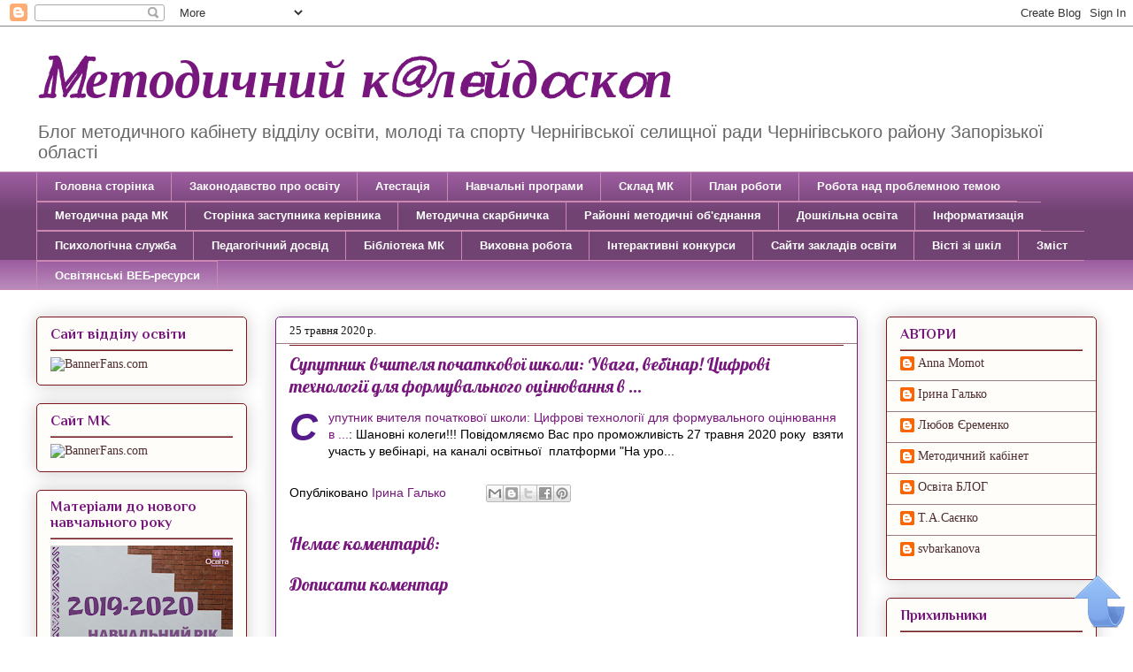

--- FILE ---
content_type: text/html; charset=UTF-8
request_url: https://cherrmkosvita.blogspot.com/2020/05/blog-post.html
body_size: 23891
content:
<!DOCTYPE html>
<html class='v2' dir='ltr' lang='uk'>
<head>
<link href='https://www.blogger.com/static/v1/widgets/335934321-css_bundle_v2.css' rel='stylesheet' type='text/css'/>
<meta content='width=1100' name='viewport'/>
<meta content='text/html; charset=UTF-8' http-equiv='Content-Type'/>
<meta content='blogger' name='generator'/>
<link href='https://cherrmkosvita.blogspot.com/favicon.ico' rel='icon' type='image/x-icon'/>
<link href='http://cherrmkosvita.blogspot.com/2020/05/blog-post.html' rel='canonical'/>
<link rel="alternate" type="application/atom+xml" title="Mетодичний к@лeйдoскoп - Atom" href="https://cherrmkosvita.blogspot.com/feeds/posts/default" />
<link rel="alternate" type="application/rss+xml" title="Mетодичний к@лeйдoскoп - RSS" href="https://cherrmkosvita.blogspot.com/feeds/posts/default?alt=rss" />
<link rel="service.post" type="application/atom+xml" title="Mетодичний к@лeйдoскoп - Atom" href="https://www.blogger.com/feeds/724707000657667650/posts/default" />

<link rel="alternate" type="application/atom+xml" title="Mетодичний к@лeйдoскoп - Atom" href="https://cherrmkosvita.blogspot.com/feeds/3565525196333871315/comments/default" />
<!--Can't find substitution for tag [blog.ieCssRetrofitLinks]-->
<meta content='http://cherrmkosvita.blogspot.com/2020/05/blog-post.html' property='og:url'/>
<meta content='Супутник вчителя початкової школи: Увага, вебінар! Цифрові технології для формувального оцінювання в ...' property='og:title'/>
<meta content=' Супутник вчителя початкової школи: Цифрові технології для формувального оцінювання в ... : Шановні колеги!!! Повідомляємо Вас про проможлив...' property='og:description'/>
<title>Mетодичний к@лeйдoскoп: Супутник вчителя початкової школи: Увага, вебінар! Цифрові технології для формувального оцінювання в ...</title>
<style type='text/css'>@font-face{font-family:'Kranky';font-style:normal;font-weight:400;font-display:swap;src:url(//fonts.gstatic.com/s/kranky/v29/hESw6XVgJzlPsFn8oR2FRIzX_g.woff2)format('woff2');unicode-range:U+0000-00FF,U+0131,U+0152-0153,U+02BB-02BC,U+02C6,U+02DA,U+02DC,U+0304,U+0308,U+0329,U+2000-206F,U+20AC,U+2122,U+2191,U+2193,U+2212,U+2215,U+FEFF,U+FFFD;}@font-face{font-family:'Lobster';font-style:normal;font-weight:400;font-display:swap;src:url(//fonts.gstatic.com/s/lobster/v32/neILzCirqoswsqX9zo-mM4MwWJXNqA.woff2)format('woff2');unicode-range:U+0460-052F,U+1C80-1C8A,U+20B4,U+2DE0-2DFF,U+A640-A69F,U+FE2E-FE2F;}@font-face{font-family:'Lobster';font-style:normal;font-weight:400;font-display:swap;src:url(//fonts.gstatic.com/s/lobster/v32/neILzCirqoswsqX9zoamM4MwWJXNqA.woff2)format('woff2');unicode-range:U+0301,U+0400-045F,U+0490-0491,U+04B0-04B1,U+2116;}@font-face{font-family:'Lobster';font-style:normal;font-weight:400;font-display:swap;src:url(//fonts.gstatic.com/s/lobster/v32/neILzCirqoswsqX9zo2mM4MwWJXNqA.woff2)format('woff2');unicode-range:U+0102-0103,U+0110-0111,U+0128-0129,U+0168-0169,U+01A0-01A1,U+01AF-01B0,U+0300-0301,U+0303-0304,U+0308-0309,U+0323,U+0329,U+1EA0-1EF9,U+20AB;}@font-face{font-family:'Lobster';font-style:normal;font-weight:400;font-display:swap;src:url(//fonts.gstatic.com/s/lobster/v32/neILzCirqoswsqX9zoymM4MwWJXNqA.woff2)format('woff2');unicode-range:U+0100-02BA,U+02BD-02C5,U+02C7-02CC,U+02CE-02D7,U+02DD-02FF,U+0304,U+0308,U+0329,U+1D00-1DBF,U+1E00-1E9F,U+1EF2-1EFF,U+2020,U+20A0-20AB,U+20AD-20C0,U+2113,U+2C60-2C7F,U+A720-A7FF;}@font-face{font-family:'Lobster';font-style:normal;font-weight:400;font-display:swap;src:url(//fonts.gstatic.com/s/lobster/v32/neILzCirqoswsqX9zoKmM4MwWJU.woff2)format('woff2');unicode-range:U+0000-00FF,U+0131,U+0152-0153,U+02BB-02BC,U+02C6,U+02DA,U+02DC,U+0304,U+0308,U+0329,U+2000-206F,U+20AC,U+2122,U+2191,U+2193,U+2212,U+2215,U+FEFF,U+FFFD;}@font-face{font-family:'Philosopher';font-style:normal;font-weight:700;font-display:swap;src:url(//fonts.gstatic.com/s/philosopher/v21/vEFI2_5QCwIS4_Dhez5jcWjValgW8te1Xb7GlMo.woff2)format('woff2');unicode-range:U+0460-052F,U+1C80-1C8A,U+20B4,U+2DE0-2DFF,U+A640-A69F,U+FE2E-FE2F;}@font-face{font-family:'Philosopher';font-style:normal;font-weight:700;font-display:swap;src:url(//fonts.gstatic.com/s/philosopher/v21/vEFI2_5QCwIS4_Dhez5jcWjValgf8te1Xb7GlMo.woff2)format('woff2');unicode-range:U+0301,U+0400-045F,U+0490-0491,U+04B0-04B1,U+2116;}@font-face{font-family:'Philosopher';font-style:normal;font-weight:700;font-display:swap;src:url(//fonts.gstatic.com/s/philosopher/v21/vEFI2_5QCwIS4_Dhez5jcWjValgU8te1Xb7GlMo.woff2)format('woff2');unicode-range:U+0102-0103,U+0110-0111,U+0128-0129,U+0168-0169,U+01A0-01A1,U+01AF-01B0,U+0300-0301,U+0303-0304,U+0308-0309,U+0323,U+0329,U+1EA0-1EF9,U+20AB;}@font-face{font-family:'Philosopher';font-style:normal;font-weight:700;font-display:swap;src:url(//fonts.gstatic.com/s/philosopher/v21/vEFI2_5QCwIS4_Dhez5jcWjValgV8te1Xb7GlMo.woff2)format('woff2');unicode-range:U+0100-02BA,U+02BD-02C5,U+02C7-02CC,U+02CE-02D7,U+02DD-02FF,U+0304,U+0308,U+0329,U+1D00-1DBF,U+1E00-1E9F,U+1EF2-1EFF,U+2020,U+20A0-20AB,U+20AD-20C0,U+2113,U+2C60-2C7F,U+A720-A7FF;}@font-face{font-family:'Philosopher';font-style:normal;font-weight:700;font-display:swap;src:url(//fonts.gstatic.com/s/philosopher/v21/vEFI2_5QCwIS4_Dhez5jcWjValgb8te1Xb7G.woff2)format('woff2');unicode-range:U+0000-00FF,U+0131,U+0152-0153,U+02BB-02BC,U+02C6,U+02DA,U+02DC,U+0304,U+0308,U+0329,U+2000-206F,U+20AC,U+2122,U+2191,U+2193,U+2212,U+2215,U+FEFF,U+FFFD;}</style>
<style id='page-skin-1' type='text/css'><!--
/*
-----------------------------------------------
Blogger Template Style
Name:     Awesome Inc.
Designer: Tina Chen
URL:      tinachen.org
----------------------------------------------- */
/* Content
----------------------------------------------- */
body {
font: normal normal 14px Verdana, Geneva, sans-serif;
color: #000000;
background: #ffffff url(//themes.googleusercontent.com/image?id=0BwVBOzw_-hbMNzE5NTg3YzUtMGU0Mi00OWQ3LTg2NjUtODk1OGVlMjg1YjZj) repeat-x fixed top center /* Credit: Jason Morrow (http://jasonmorrow.etsy.com) */;
}
html body .content-outer {
min-width: 0;
max-width: 100%;
width: 100%;
}
a:link {
text-decoration: none;
color: #77177d;
}
a:visited {
text-decoration: none;
color: #7d26cd;
}
a:hover {
text-decoration: underline;
color: #9e88ca;
}
.body-fauxcolumn-outer .cap-top {
position: absolute;
z-index: 1;
height: 276px;
width: 100%;
background: transparent none repeat-x scroll top left;
_background-image: none;
}
/* Columns
----------------------------------------------- */
.content-inner {
padding: 0;
}
.header-inner .section {
margin: 0 16px;
}
.tabs-inner .section {
margin: 0 16px;
}
.main-inner {
padding-top: 30px;
}
.main-inner .column-center-inner,
.main-inner .column-left-inner,
.main-inner .column-right-inner {
padding: 0 5px;
}
*+html body .main-inner .column-center-inner {
margin-top: -30px;
}
#layout .main-inner .column-center-inner {
margin-top: 0;
}
/* Header
----------------------------------------------- */
.header-outer {
margin: 0 0 0 0;
background: rgba(0, 0, 0, 0) none repeat scroll 0 0;
}
.Header h1 {
font: italic bold 60px Kranky;
color: #77177d;
text-shadow: 0 0 -1px #000000;
}
.Header h1 a {
color: #77177d;
}
.Header .description {
font: normal normal 20px Impact, sans-serif;
color: #666666;
}
.header-inner .Header .titlewrapper,
.header-inner .Header .descriptionwrapper {
padding-left: 0;
padding-right: 0;
margin-bottom: 0;
}
.header-inner .Header .titlewrapper {
padding-top: 22px;
}
/* Tabs
----------------------------------------------- */
.tabs-outer {
overflow: hidden;
position: relative;
background: #9c5c9f url(//www.blogblog.com/1kt/awesomeinc/tabs_gradient_light.png) repeat scroll 0 0;
}
#layout .tabs-outer {
overflow: visible;
}
.tabs-cap-top, .tabs-cap-bottom {
position: absolute;
width: 100%;
border-top: 1px solid #ca88b3;
}
.tabs-cap-bottom {
bottom: 0;
}
.tabs-inner .widget li a {
display: inline-block;
margin: 0;
padding: .6em 1.5em;
font: normal bold 13px Arial, Tahoma, Helvetica, FreeSans, sans-serif;
color: #ffffff;
border-top: 1px solid #ca88b3;
border-bottom: 1px solid #ca88b3;
border-left: 1px solid #ca88b3;
height: 16px;
line-height: 16px;
}
.tabs-inner .widget li:last-child a {
border-right: 1px solid #ca88b3;
}
.tabs-inner .widget li.selected a, .tabs-inner .widget li a:hover {
background: #ca88b3 url(//www.blogblog.com/1kt/awesomeinc/tabs_gradient_light.png) repeat-x scroll 0 -100px;
color: #551359;
}
/* Headings
----------------------------------------------- */
h2 {
font: normal bold 16px Philosopher;
color: #77177d;
}
/* Widgets
----------------------------------------------- */
.main-inner .section {
margin: 0 27px;
padding: 0;
}
.main-inner .column-left-outer,
.main-inner .column-right-outer {
margin-top: 0;
}
#layout .main-inner .column-left-outer,
#layout .main-inner .column-right-outer {
margin-top: 0;
}
.main-inner .column-left-inner,
.main-inner .column-right-inner {
background: rgba(0, 0, 0, 0) none repeat 0 0;
-moz-box-shadow: 0 0 0 rgba(0, 0, 0, .2);
-webkit-box-shadow: 0 0 0 rgba(0, 0, 0, .2);
-goog-ms-box-shadow: 0 0 0 rgba(0, 0, 0, .2);
box-shadow: 0 0 0 rgba(0, 0, 0, .2);
-moz-border-radius: 5px;
-webkit-border-radius: 5px;
-goog-ms-border-radius: 5px;
border-radius: 5px;
}
#layout .main-inner .column-left-inner,
#layout .main-inner .column-right-inner {
margin-top: 0;
}
.sidebar .widget {
font: normal normal 14px Georgia, Utopia, 'Palatino Linotype', Palatino, serif;
color: #9f5c5e;
}
.sidebar .widget a:link {
color: #4f2e2e;
}
.sidebar .widget a:visited {
color: #ca88b4;
}
.sidebar .widget a:hover {
color: #7d26cd;
}
.sidebar .widget h2 {
text-shadow: 0 0 -1px #000000;
}
.main-inner .widget {
background-color: #fefdfa;
border: 1px solid #7d171c;
padding: 0 15px 15px;
margin: 20px -16px;
-moz-box-shadow: 0 0 20px rgba(0, 0, 0, .2);
-webkit-box-shadow: 0 0 20px rgba(0, 0, 0, .2);
-goog-ms-box-shadow: 0 0 20px rgba(0, 0, 0, .2);
box-shadow: 0 0 20px rgba(0, 0, 0, .2);
-moz-border-radius: 5px;
-webkit-border-radius: 5px;
-goog-ms-border-radius: 5px;
border-radius: 5px;
}
.main-inner .widget h2 {
margin: 0 -0;
padding: .6em 0 .5em;
border-bottom: 1px solid #9f7d7e;
}
.footer-inner .widget h2 {
padding: 0 0 .4em;
border-bottom: 1px solid #9f7d7e;
}
.main-inner .widget h2 + div, .footer-inner .widget h2 + div {
border-top: 1px solid #7d171c;
padding-top: 8px;
}
.main-inner .widget .widget-content {
margin: 0 -0;
padding: 7px 0 0;
}
.main-inner .widget ul, .main-inner .widget #ArchiveList ul.flat {
margin: -8px -15px 0;
padding: 0;
list-style: none;
}
.main-inner .widget #ArchiveList {
margin: -8px 0 0;
}
.main-inner .widget ul li, .main-inner .widget #ArchiveList ul.flat li {
padding: .5em 15px;
text-indent: 0;
color: #aa7678;
border-top: 0 solid #7d171c;
border-bottom: 1px solid #9f7d7e;
}
.main-inner .widget #ArchiveList ul li {
padding-top: .25em;
padding-bottom: .25em;
}
.main-inner .widget ul li:first-child, .main-inner .widget #ArchiveList ul.flat li:first-child {
border-top: none;
}
.main-inner .widget ul li:last-child, .main-inner .widget #ArchiveList ul.flat li:last-child {
border-bottom: none;
}
.post-body {
position: relative;
}
.main-inner .widget .post-body ul {
padding: 0 2.5em;
margin: .5em 0;
list-style: disc;
}
.main-inner .widget .post-body ul li {
padding: 0.25em 0;
margin-bottom: .25em;
color: #000000;
border: none;
}
.footer-inner .widget ul {
padding: 0;
list-style: none;
}
.widget .zippy {
color: #aa7678;
}
/* Posts
----------------------------------------------- */
body .main-inner .Blog {
padding: 0;
margin-bottom: 1em;
background-color: transparent;
border: none;
-moz-box-shadow: 0 0 0 rgba(0, 0, 0, 0);
-webkit-box-shadow: 0 0 0 rgba(0, 0, 0, 0);
-goog-ms-box-shadow: 0 0 0 rgba(0, 0, 0, 0);
box-shadow: 0 0 0 rgba(0, 0, 0, 0);
}
.main-inner .section:last-child .Blog:last-child {
padding: 0;
margin-bottom: 1em;
}
.main-inner .widget h2.date-header {
margin: 0 -15px 1px;
padding: 0 0 0 0;
font: normal normal 13px Georgia, Utopia, 'Palatino Linotype', Palatino, serif;
color: #191919;
background: transparent none no-repeat scroll top left;
border-top: 0 solid #333333;
border-bottom: 1px solid #9f7d7e;
-moz-border-radius-topleft: 0;
-moz-border-radius-topright: 0;
-webkit-border-top-left-radius: 0;
-webkit-border-top-right-radius: 0;
border-top-left-radius: 0;
border-top-right-radius: 0;
position: static;
bottom: 100%;
right: 15px;
text-shadow: 0 0 -1px #000000;
}
.main-inner .widget h2.date-header span {
font: normal normal 13px Georgia, Utopia, 'Palatino Linotype', Palatino, serif;
display: block;
padding: .5em 15px;
border-left: 0 solid #333333;
border-right: 0 solid #333333;
}
.date-outer {
position: relative;
margin: 30px 0 20px;
padding: 0 15px;
background-color: rgba(0, 0, 0, 0);
border: 1px solid #77177d;
-moz-box-shadow: 0 0 20px rgba(0, 0, 0, .2);
-webkit-box-shadow: 0 0 20px rgba(0, 0, 0, .2);
-goog-ms-box-shadow: 0 0 20px rgba(0, 0, 0, .2);
box-shadow: 0 0 20px rgba(0, 0, 0, .2);
-moz-border-radius: 5px;
-webkit-border-radius: 5px;
-goog-ms-border-radius: 5px;
border-radius: 5px;
}
.date-outer:first-child {
margin-top: 0;
}
.date-outer:last-child {
margin-bottom: 20px;
-moz-border-radius-bottomleft: 5px;
-moz-border-radius-bottomright: 5px;
-webkit-border-bottom-left-radius: 5px;
-webkit-border-bottom-right-radius: 5px;
-goog-ms-border-bottom-left-radius: 5px;
-goog-ms-border-bottom-right-radius: 5px;
border-bottom-left-radius: 5px;
border-bottom-right-radius: 5px;
}
.date-posts {
margin: 0 -0;
padding: 0 0;
clear: both;
}
.post-outer, .inline-ad {
border-top: 1px solid #77177d;
margin: 0 -0;
padding: 15px 0;
}
.post-outer {
padding-bottom: 10px;
}
.post-outer:first-child {
padding-top: 0;
border-top: none;
}
.post-outer:last-child, .inline-ad:last-child {
border-bottom: none;
}
.post-body {
position: relative;
}
.post-body img {
padding: 8px;
background: #ffffff;
border: 1px solid #551359;
-moz-box-shadow: 0 0 20px rgba(0, 0, 0, .2);
-webkit-box-shadow: 0 0 20px rgba(0, 0, 0, .2);
box-shadow: 0 0 20px rgba(0, 0, 0, .2);
-moz-border-radius: 5px;
-webkit-border-radius: 5px;
border-radius: 5px;
}
h3.post-title, h4 {
font: normal normal 20px Lobster;
color: #77177d;
}
h3.post-title a {
font: normal normal 20px Lobster;
color: #77177d;
}
h3.post-title a:hover {
color: #9e88ca;
text-decoration: underline;
}
.post-header {
margin: 0 0 1em;
}
.post-body {
line-height: 1.4;
}
.post-outer h2 {
color: #000000;
}
.post-footer {
margin: 1.5em 0 0;
}
#blog-pager {
padding: 15px;
font-size: 120%;
background-color: #9c5c9f;
border: 1px solid #7d171c;
-moz-box-shadow: 0 0 20px rgba(0, 0, 0, .2);
-webkit-box-shadow: 0 0 20px rgba(0, 0, 0, .2);
-goog-ms-box-shadow: 0 0 20px rgba(0, 0, 0, .2);
box-shadow: 0 0 20px rgba(0, 0, 0, .2);
-moz-border-radius: 5px;
-webkit-border-radius: 5px;
-goog-ms-border-radius: 5px;
border-radius: 5px;
-moz-border-radius-topleft: 5px;
-moz-border-radius-topright: 5px;
-webkit-border-top-left-radius: 5px;
-webkit-border-top-right-radius: 5px;
-goog-ms-border-top-left-radius: 5px;
-goog-ms-border-top-right-radius: 5px;
border-top-left-radius: 5px;
border-top-right-radius-topright: 5px;
margin-top: 1em;
}
.blog-feeds, .post-feeds {
margin: 1em 0;
text-align: center;
color: #333333;
}
.blog-feeds a, .post-feeds a {
color: #bfabe7;
}
.blog-feeds a:visited, .post-feeds a:visited {
color: #7d181e;
}
.blog-feeds a:hover, .post-feeds a:hover {
color: #d52a33;
}
.post-outer .comments {
margin-top: 2em;
}
/* Comments
----------------------------------------------- */
.comments .comments-content .icon.blog-author {
background-repeat: no-repeat;
background-image: url([data-uri]);
}
.comments .comments-content .loadmore a {
border-top: 1px solid #ca88b3;
border-bottom: 1px solid #ca88b3;
}
.comments .continue {
border-top: 2px solid #ca88b3;
}
/* Footer
----------------------------------------------- */
.footer-outer {
margin: -20px 0 -1px;
padding: 20px 0 0;
color: #333333;
overflow: hidden;
}
.footer-fauxborder-left {
border-top: 1px solid #7d171c;
background: #ffffff none repeat scroll 0 0;
-moz-box-shadow: 0 0 20px rgba(0, 0, 0, .2);
-webkit-box-shadow: 0 0 20px rgba(0, 0, 0, .2);
-goog-ms-box-shadow: 0 0 20px rgba(0, 0, 0, .2);
box-shadow: 0 0 20px rgba(0, 0, 0, .2);
margin: 0 -20px;
}
/* Mobile
----------------------------------------------- */
body.mobile {
background-size: auto;
}
.mobile .body-fauxcolumn-outer {
background: transparent none repeat scroll top left;
}
*+html body.mobile .main-inner .column-center-inner {
margin-top: 0;
}
.mobile .main-inner .widget {
padding: 0 0 15px;
}
.mobile .main-inner .widget h2 + div,
.mobile .footer-inner .widget h2 + div {
border-top: none;
padding-top: 0;
}
.mobile .footer-inner .widget h2 {
padding: 0.5em 0;
border-bottom: none;
}
.mobile .main-inner .widget .widget-content {
margin: 0;
padding: 7px 0 0;
}
.mobile .main-inner .widget ul,
.mobile .main-inner .widget #ArchiveList ul.flat {
margin: 0 -15px 0;
}
.mobile .main-inner .widget h2.date-header {
right: 0;
}
.mobile .date-header span {
padding: 0.4em 0;
}
.mobile .date-outer:first-child {
margin-bottom: 0;
border: 1px solid #77177d;
-moz-border-radius-topleft: 5px;
-moz-border-radius-topright: 5px;
-webkit-border-top-left-radius: 5px;
-webkit-border-top-right-radius: 5px;
-goog-ms-border-top-left-radius: 5px;
-goog-ms-border-top-right-radius: 5px;
border-top-left-radius: 5px;
border-top-right-radius: 5px;
}
.mobile .date-outer {
border-color: #77177d;
border-width: 0 1px 1px;
}
.mobile .date-outer:last-child {
margin-bottom: 0;
}
.mobile .main-inner {
padding: 0;
}
.mobile .header-inner .section {
margin: 0;
}
.mobile .post-outer, .mobile .inline-ad {
padding: 5px 0;
}
.mobile .tabs-inner .section {
margin: 0 10px;
}
.mobile .main-inner .widget h2 {
margin: 0;
padding: 0;
}
.mobile .main-inner .widget h2.date-header span {
padding: 0;
}
.mobile .main-inner .widget .widget-content {
margin: 0;
padding: 7px 0 0;
}
.mobile #blog-pager {
border: 1px solid transparent;
background: #ffffff none repeat scroll 0 0;
}
.mobile .main-inner .column-left-inner,
.mobile .main-inner .column-right-inner {
background: rgba(0, 0, 0, 0) none repeat 0 0;
-moz-box-shadow: none;
-webkit-box-shadow: none;
-goog-ms-box-shadow: none;
box-shadow: none;
}
.mobile .date-posts {
margin: 0;
padding: 0;
}
.mobile .footer-fauxborder-left {
margin: 0;
border-top: inherit;
}
.mobile .main-inner .section:last-child .Blog:last-child {
margin-bottom: 0;
}
.mobile-index-contents {
color: #000000;
}
.mobile .mobile-link-button {
background: #77177d url(//www.blogblog.com/1kt/awesomeinc/tabs_gradient_light.png) repeat scroll 0 0;
}
.mobile-link-button a:link, .mobile-link-button a:visited {
color: #ffffff;
}
.mobile .tabs-inner .PageList .widget-content {
background: transparent;
border-top: 1px solid;
border-color: #ca88b3;
color: #ffffff;
}
.mobile .tabs-inner .PageList .widget-content .pagelist-arrow {
border-left: 1px solid #ca88b3;
}

--></style>
<style id='template-skin-1' type='text/css'><!--
body {
min-width: 1230px;
}
.content-outer, .content-fauxcolumn-outer, .region-inner {
min-width: 1230px;
max-width: 1230px;
_width: 1230px;
}
.main-inner .columns {
padding-left: 270px;
padding-right: 270px;
}
.main-inner .fauxcolumn-center-outer {
left: 270px;
right: 270px;
/* IE6 does not respect left and right together */
_width: expression(this.parentNode.offsetWidth -
parseInt("270px") -
parseInt("270px") + 'px');
}
.main-inner .fauxcolumn-left-outer {
width: 270px;
}
.main-inner .fauxcolumn-right-outer {
width: 270px;
}
.main-inner .column-left-outer {
width: 270px;
right: 100%;
margin-left: -270px;
}
.main-inner .column-right-outer {
width: 270px;
margin-right: -270px;
}
#layout {
min-width: 0;
}
#layout .content-outer {
min-width: 0;
width: 800px;
}
#layout .region-inner {
min-width: 0;
width: auto;
}
body#layout div.add_widget {
padding: 8px;
}
body#layout div.add_widget a {
margin-left: 32px;
}
--></style>
<style>
    body {background-image:url(\/\/themes.googleusercontent.com\/image?id=0BwVBOzw_-hbMNzE5NTg3YzUtMGU0Mi00OWQ3LTg2NjUtODk1OGVlMjg1YjZj);}
    
@media (max-width: 200px) { body {background-image:url(\/\/themes.googleusercontent.com\/image?id=0BwVBOzw_-hbMNzE5NTg3YzUtMGU0Mi00OWQ3LTg2NjUtODk1OGVlMjg1YjZj&options=w200);}}
@media (max-width: 400px) and (min-width: 201px) { body {background-image:url(\/\/themes.googleusercontent.com\/image?id=0BwVBOzw_-hbMNzE5NTg3YzUtMGU0Mi00OWQ3LTg2NjUtODk1OGVlMjg1YjZj&options=w400);}}
@media (max-width: 800px) and (min-width: 401px) { body {background-image:url(\/\/themes.googleusercontent.com\/image?id=0BwVBOzw_-hbMNzE5NTg3YzUtMGU0Mi00OWQ3LTg2NjUtODk1OGVlMjg1YjZj&options=w800);}}
@media (max-width: 1200px) and (min-width: 801px) { body {background-image:url(\/\/themes.googleusercontent.com\/image?id=0BwVBOzw_-hbMNzE5NTg3YzUtMGU0Mi00OWQ3LTg2NjUtODk1OGVlMjg1YjZj&options=w1200);}}
/* Last tag covers anything over one higher than the previous max-size cap. */
@media (min-width: 1201px) { body {background-image:url(\/\/themes.googleusercontent.com\/image?id=0BwVBOzw_-hbMNzE5NTg3YzUtMGU0Mi00OWQ3LTg2NjUtODk1OGVlMjg1YjZj&options=w1600);}}
  </style>
<link href='https://www.blogger.com/dyn-css/authorization.css?targetBlogID=724707000657667650&amp;zx=22793260-e316-4c92-91e4-111fd3596fd7' media='none' onload='if(media!=&#39;all&#39;)media=&#39;all&#39;' rel='stylesheet'/><noscript><link href='https://www.blogger.com/dyn-css/authorization.css?targetBlogID=724707000657667650&amp;zx=22793260-e316-4c92-91e4-111fd3596fd7' rel='stylesheet'/></noscript>
<meta name='google-adsense-platform-account' content='ca-host-pub-1556223355139109'/>
<meta name='google-adsense-platform-domain' content='blogspot.com'/>

</head>
<body class='loading variant-renewable'>
<div class='navbar section' id='navbar' name='Панель навігації'><div class='widget Navbar' data-version='1' id='Navbar1'><script type="text/javascript">
    function setAttributeOnload(object, attribute, val) {
      if(window.addEventListener) {
        window.addEventListener('load',
          function(){ object[attribute] = val; }, false);
      } else {
        window.attachEvent('onload', function(){ object[attribute] = val; });
      }
    }
  </script>
<div id="navbar-iframe-container"></div>
<script type="text/javascript" src="https://apis.google.com/js/platform.js"></script>
<script type="text/javascript">
      gapi.load("gapi.iframes:gapi.iframes.style.bubble", function() {
        if (gapi.iframes && gapi.iframes.getContext) {
          gapi.iframes.getContext().openChild({
              url: 'https://www.blogger.com/navbar/724707000657667650?po\x3d3565525196333871315\x26origin\x3dhttps://cherrmkosvita.blogspot.com',
              where: document.getElementById("navbar-iframe-container"),
              id: "navbar-iframe"
          });
        }
      });
    </script><script type="text/javascript">
(function() {
var script = document.createElement('script');
script.type = 'text/javascript';
script.src = '//pagead2.googlesyndication.com/pagead/js/google_top_exp.js';
var head = document.getElementsByTagName('head')[0];
if (head) {
head.appendChild(script);
}})();
</script>
</div></div>
<div class='body-fauxcolumns'>
<div class='fauxcolumn-outer body-fauxcolumn-outer'>
<div class='cap-top'>
<div class='cap-left'></div>
<div class='cap-right'></div>
</div>
<div class='fauxborder-left'>
<div class='fauxborder-right'></div>
<div class='fauxcolumn-inner'>
</div>
</div>
<div class='cap-bottom'>
<div class='cap-left'></div>
<div class='cap-right'></div>
</div>
</div>
</div>
<div class='content'>
<div class='content-fauxcolumns'>
<div class='fauxcolumn-outer content-fauxcolumn-outer'>
<div class='cap-top'>
<div class='cap-left'></div>
<div class='cap-right'></div>
</div>
<div class='fauxborder-left'>
<div class='fauxborder-right'></div>
<div class='fauxcolumn-inner'>
</div>
</div>
<div class='cap-bottom'>
<div class='cap-left'></div>
<div class='cap-right'></div>
</div>
</div>
</div>
<div class='content-outer'>
<div class='content-cap-top cap-top'>
<div class='cap-left'></div>
<div class='cap-right'></div>
</div>
<div class='fauxborder-left content-fauxborder-left'>
<div class='fauxborder-right content-fauxborder-right'></div>
<div class='content-inner'>
<header>
<div class='header-outer'>
<div class='header-cap-top cap-top'>
<div class='cap-left'></div>
<div class='cap-right'></div>
</div>
<div class='fauxborder-left header-fauxborder-left'>
<div class='fauxborder-right header-fauxborder-right'></div>
<div class='region-inner header-inner'>
<div class='header section' id='header' name='Заголовок'><div class='widget Header' data-version='1' id='Header1'>
<div id='header-inner'>
<div class='titlewrapper'>
<h1 class='title'>
<a href='https://cherrmkosvita.blogspot.com/'>
Mетодичний к@лeйдoскoп
</a>
</h1>
</div>
<div class='descriptionwrapper'>
<p class='description'><span>Блог методичного кабінету відділу освіти, молоді та спорту Чернігівської селищної ради Чернігівського району Запорізької області</span></p>
</div>
</div>
</div></div>
</div>
</div>
<div class='header-cap-bottom cap-bottom'>
<div class='cap-left'></div>
<div class='cap-right'></div>
</div>
</div>
</header>
<div class='tabs-outer'>
<div class='tabs-cap-top cap-top'>
<div class='cap-left'></div>
<div class='cap-right'></div>
</div>
<div class='fauxborder-left tabs-fauxborder-left'>
<div class='fauxborder-right tabs-fauxborder-right'></div>
<div class='region-inner tabs-inner'>
<div class='tabs section' id='crosscol' name='Усі стовпці'><div class='widget PageList' data-version='1' id='PageList1'>
<h2>Сторінки</h2>
<div class='widget-content'>
<ul>
<li>
<a href='https://cherrmkosvita.blogspot.com/'>Головна сторінка</a>
</li>
<li>
<a href='https://cherrmkosvita.blogspot.com/p/blog-page_52.html'>Законодавство про освіту</a>
</li>
<li>
<a href='https://cherrmkosvita.blogspot.com/p/blog-page_16.html'>Атестація</a>
</li>
<li>
<a href='https://cherrmkosvita.blogspot.com/p/blog-page_9.html'>Навчальні програми</a>
</li>
<li>
<a href='https://cherrmkosvita.blogspot.com/p/blog-page.html'>Склад МК</a>
</li>
<li>
<a href='https://cherrmkosvita.blogspot.com/p/blog-page_6067.html'>План роботи</a>
</li>
<li>
<a href='https://cherrmkosvita.blogspot.com/p/blog-page_7210.html'>Робота над проблемною темою</a>
</li>
<li>
<a href='https://cherrmkosvita.blogspot.com/p/blog-page_14.html'>Методична рада МК</a>
</li>
<li>
<a href='https://cherrmkosvita.blogspot.com/p/blog-page_20.html'>Сторінка заступника керівника </a>
</li>
<li>
<a href='https://cherrmkosvita.blogspot.com/p/blog-page_8667.html'>Методична скарбничка</a>
</li>
<li>
<a href='https://cherrmkosvita.blogspot.com/p/blog-page_2456.html'>Районні методичні об'єднання</a>
</li>
<li>
<a href='https://cherrmkosvita.blogspot.com/p/blog-page_27.html'>Дошкільна освіта</a>
</li>
<li>
<a href='https://cherrmkosvita.blogspot.com/p/blog-page_8.html'>Інформатизація</a>
</li>
<li>
<a href='https://cherrmkosvita.blogspot.com/p/blog-page_2663.html'>Психологічна служба</a>
</li>
<li>
<a href='https://cherrmkosvita.blogspot.com/p/blog-page_334.html'>Педагогічний досвід</a>
</li>
<li>
<a href='https://cherrmkosvita.blogspot.com/p/blog-page_8857.html'>Бібліотека МК</a>
</li>
<li>
<a href='https://cherrmkosvita.blogspot.com/p/blog-page_3877.html'>Виховна робота</a>
</li>
<li>
<a href='https://cherrmkosvita.blogspot.com/p/blog-page_30.html'>Інтерактивні конкурси</a>
</li>
<li>
<a href='https://cherrmkosvita.blogspot.com/p/blog-page_25.html'>Сайти закладів освіти</a>
</li>
<li>
<a href='https://cherrmkosvita.blogspot.com/p/blog-page_13.html'>Вісті зі шкіл</a>
</li>
<li>
<a href='https://cherrmkosvita.blogspot.com/p/blog-page_2.html'>Зміст</a>
</li>
<li>
<a href='https://rmkbib14.blogspot.com/p/blog-page_88.html'>Освітянські ВЕБ-ресурси</a>
</li>
</ul>
<div class='clear'></div>
</div>
</div></div>
<div class='tabs no-items section' id='crosscol-overflow' name='Cross-Column 2'></div>
</div>
</div>
<div class='tabs-cap-bottom cap-bottom'>
<div class='cap-left'></div>
<div class='cap-right'></div>
</div>
</div>
<div class='main-outer'>
<div class='main-cap-top cap-top'>
<div class='cap-left'></div>
<div class='cap-right'></div>
</div>
<div class='fauxborder-left main-fauxborder-left'>
<div class='fauxborder-right main-fauxborder-right'></div>
<div class='region-inner main-inner'>
<div class='columns fauxcolumns'>
<div class='fauxcolumn-outer fauxcolumn-center-outer'>
<div class='cap-top'>
<div class='cap-left'></div>
<div class='cap-right'></div>
</div>
<div class='fauxborder-left'>
<div class='fauxborder-right'></div>
<div class='fauxcolumn-inner'>
</div>
</div>
<div class='cap-bottom'>
<div class='cap-left'></div>
<div class='cap-right'></div>
</div>
</div>
<div class='fauxcolumn-outer fauxcolumn-left-outer'>
<div class='cap-top'>
<div class='cap-left'></div>
<div class='cap-right'></div>
</div>
<div class='fauxborder-left'>
<div class='fauxborder-right'></div>
<div class='fauxcolumn-inner'>
</div>
</div>
<div class='cap-bottom'>
<div class='cap-left'></div>
<div class='cap-right'></div>
</div>
</div>
<div class='fauxcolumn-outer fauxcolumn-right-outer'>
<div class='cap-top'>
<div class='cap-left'></div>
<div class='cap-right'></div>
</div>
<div class='fauxborder-left'>
<div class='fauxborder-right'></div>
<div class='fauxcolumn-inner'>
</div>
</div>
<div class='cap-bottom'>
<div class='cap-left'></div>
<div class='cap-right'></div>
</div>
</div>
<!-- corrects IE6 width calculation -->
<div class='columns-inner'>
<div class='column-center-outer'>
<div class='column-center-inner'>
<div class='main section' id='main' name='Основний'><div class='widget Blog' data-version='1' id='Blog1'>
<div class='blog-posts hfeed'>

          <div class="date-outer">
        
<h2 class='date-header'><span>25 травня 2020&#8239;р.</span></h2>

          <div class="date-posts">
        
<div class='post-outer'>
<div class='post hentry uncustomized-post-template' itemprop='blogPost' itemscope='itemscope' itemtype='http://schema.org/BlogPosting'>
<meta content='724707000657667650' itemprop='blogId'/>
<meta content='3565525196333871315' itemprop='postId'/>
<a name='3565525196333871315'></a>
<h3 class='post-title entry-title' itemprop='name'>
Супутник вчителя початкової школи: Увага, вебінар! Цифрові технології для формувального оцінювання в ...
</h3>
<div class='post-header'>
<div class='post-header-line-1'></div>
</div>
<div class='post-body entry-content' id='post-body-3565525196333871315' itemprop='description articleBody'>
<div dir="ltr" style="text-align: left;" trbidi="on">
<a href="https://galko16.blogspot.com/2020/05/blog-post.html?spref=bl">Супутник вчителя початкової школи: Цифрові технології для формувального оцінювання в ...</a>: Шановні колеги!!! Повідомляємо Вас про проможливість 27 травня 2020 року&nbsp; взяти участь у вебінарі, на каналі освітньої&nbsp; платформи "На уро...</div>
<div style='clear: both;'></div>
</div>
<div class='post-footer'>
<div class='post-footer-line post-footer-line-1'>
<span class='post-author vcard'>
Опубліковано
<span class='fn' itemprop='author' itemscope='itemscope' itemtype='http://schema.org/Person'>
<meta content='https://www.blogger.com/profile/00269112259211485217' itemprop='url'/>
<a class='g-profile' href='https://www.blogger.com/profile/00269112259211485217' rel='author' title='author profile'>
<span itemprop='name'>Ірина Галько</span>
</a>
</span>
</span>
<span class='post-timestamp'>
</span>
<span class='post-comment-link'>
</span>
<span class='post-icons'>
<span class='item-control blog-admin pid-1414550704'>
<a href='https://www.blogger.com/post-edit.g?blogID=724707000657667650&postID=3565525196333871315&from=pencil' title='Редагувати допис'>
<img alt='' class='icon-action' height='18' src='https://resources.blogblog.com/img/icon18_edit_allbkg.gif' width='18'/>
</a>
</span>
</span>
<div class='post-share-buttons goog-inline-block'>
<a class='goog-inline-block share-button sb-email' href='https://www.blogger.com/share-post.g?blogID=724707000657667650&postID=3565525196333871315&target=email' target='_blank' title='Надіслати електронною поштою'><span class='share-button-link-text'>Надіслати електронною поштою</span></a><a class='goog-inline-block share-button sb-blog' href='https://www.blogger.com/share-post.g?blogID=724707000657667650&postID=3565525196333871315&target=blog' onclick='window.open(this.href, "_blank", "height=270,width=475"); return false;' target='_blank' title='Опублікувати в блозі'><span class='share-button-link-text'>Опублікувати в блозі</span></a><a class='goog-inline-block share-button sb-twitter' href='https://www.blogger.com/share-post.g?blogID=724707000657667650&postID=3565525196333871315&target=twitter' target='_blank' title='Поділитися в X'><span class='share-button-link-text'>Поділитися в X</span></a><a class='goog-inline-block share-button sb-facebook' href='https://www.blogger.com/share-post.g?blogID=724707000657667650&postID=3565525196333871315&target=facebook' onclick='window.open(this.href, "_blank", "height=430,width=640"); return false;' target='_blank' title='Опублікувати у Facebook'><span class='share-button-link-text'>Опублікувати у Facebook</span></a><a class='goog-inline-block share-button sb-pinterest' href='https://www.blogger.com/share-post.g?blogID=724707000657667650&postID=3565525196333871315&target=pinterest' target='_blank' title='Поділитися в Pinterest'><span class='share-button-link-text'>Поділитися в Pinterest</span></a>
</div>
</div>
<div class='post-footer-line post-footer-line-2'>
<span class='post-labels'>
</span>
</div>
<div class='post-footer-line post-footer-line-3'>
<span class='post-location'>
</span>
</div>
</div>
</div>
<div class='comments' id='comments'>
<a name='comments'></a>
<h4>Немає коментарів:</h4>
<div id='Blog1_comments-block-wrapper'>
<dl class='avatar-comment-indent' id='comments-block'>
</dl>
</div>
<p class='comment-footer'>
<div class='comment-form'>
<a name='comment-form'></a>
<h4 id='comment-post-message'>Дописати коментар</h4>
<p>
</p>
<a href='https://www.blogger.com/comment/frame/724707000657667650?po=3565525196333871315&hl=uk&saa=85391&origin=https://cherrmkosvita.blogspot.com' id='comment-editor-src'></a>
<iframe allowtransparency='true' class='blogger-iframe-colorize blogger-comment-from-post' frameborder='0' height='410px' id='comment-editor' name='comment-editor' src='' width='100%'></iframe>
<script src='https://www.blogger.com/static/v1/jsbin/2830521187-comment_from_post_iframe.js' type='text/javascript'></script>
<script type='text/javascript'>
      BLOG_CMT_createIframe('https://www.blogger.com/rpc_relay.html');
    </script>
</div>
</p>
</div>
</div>

        </div></div>
      
</div>
<div class='blog-pager' id='blog-pager'>
<span id='blog-pager-older-link'>
<a class='blog-pager-older-link' href='https://cherrmkosvita.blogspot.com/2020/03/2020.html' id='Blog1_blog-pager-older-link' title='Старіша публікація'>Старіша публікація</a>
</span>
<a class='home-link' href='https://cherrmkosvita.blogspot.com/'>Головна сторінка</a>
</div>
<div class='clear'></div>
<div class='post-feeds'>
<div class='feed-links'>
Підписатися на:
<a class='feed-link' href='https://cherrmkosvita.blogspot.com/feeds/3565525196333871315/comments/default' target='_blank' type='application/atom+xml'>Дописати коментарі (Atom)</a>
</div>
</div>
</div><div class='widget HTML' data-version='1' id='HTML6'>
<div class='widget-content'>
<style>.showpageArea a {
text-decoration:underline;
}
.showpageNum a {
border:1px solid #CCCCCC;
margin:0 3px;
padding:3px 7px;
text-decoration:none;
}
.showpageNum a:hover {
background-color:#CCCCCC;
border:1px solid #CCCCCC;
}
.showpagePoint {
-moz-background-clip:border;
-moz-background-inline-policy:continuous;
-moz-background-origin:padding;
background:#CCCCCC none repeat scroll 0 0;
border:1px solid #CCCCCC;
color:#333333;
margin:0 3px;
padding:3px 7px;
text-decoration:none;
}
.showpageOf {
margin:0 3px 0 0;
padding:3px 7px;
text-decoration:none;
}
.showpage a {
border:1px solid #CCCCCC;
padding:3px 7px;
text-decoration:none;
}
.showpage a:hover {
text-decoration:none;
}
.showpageNum a:link, .showpage a:link {
color:#333333;
text-decoration:none;
}</style><script type='text/javascript'>
var home_page_url = location.href;
var pageCount=7;
var displayPageNum=6;
var upPageWord ='Попередня';
var downPageWord ='Наступна';
function showpageCount(json) {
var thisUrl = home_page_url;
var htmlMap = new Array();
var thisNum = 1;
var postNum=1;
var itemCount = 0;
var fFlag = 0;
var eFlag = 0;
var html= '';
var upPageHtml ='';
var downPageHtml ='';
for(var i=0, post; post = json.feed.entry[i]; i++) {
var timestamp1 = post.published.$t.substring(0,19)+post.published.$t.substring(23,29);
timestamp = encodeURIComponent(timestamp1);
var title = post.title.$t;
if(title!=''){
if(itemCount==0 || (itemCount % pageCount ==(pageCount-1))){
if(thisUrl.indexOf(timestamp)!=-1 ){
  thisNum = postNum;
}

if(title!='') postNum++;
htmlMap[htmlMap.length] = '/search?updated-max='+timestamp+'&max-results='+pageCount;
}
}
itemCount++;

}

for(var p =0;p< htmlMap.length;p++){
if(p>=(thisNum-displayPageNum-1) && p<(thisNum+displayPageNum)){
if(fFlag ==0 && p == thisNum-2){
if(thisNum==2){
 upPageHtml = '<span class="showpage"><a href="/">'+ upPageWord +'</a></span>';
}else{
 upPageHtml = '<span class="showpage"><a href="'+htmlMap[p]+'">'+ upPageWord +'</a></span>';
}

fFlag++;
}

if(p==(thisNum-1)){
html += '<span class="showpagePoint">'+thisNum+'</span>';
}else{
if(p==0){
  html += '<span class="showpageNum"><a href="/">1</a></span>';

}else{
 html += '<span class="showpageNum"><a href="'+htmlMap[p]+'">'+ (p+1) +'</a></span>';
}
}

if(eFlag ==0 && p == thisNum){
downPageHtml = '<span class="showpage"> <a href="'+htmlMap[p]+'">'+ downPageWord +'</a></span>';
eFlag++;
}
}
}

if(thisNum>1){
html = ''+upPageHtml+' '+html +' ';
}

html = '<div class="showpageArea"><span  class="showpageOf"> Сторінок ('+(postNum-1)+')</span>'+html;

if(thisNum<(postNum-1)){
html += downPageHtml;
}

if(postNum==1) postNum++;
html += '</div>';

var pageArea = document.getElementsByName("pageArea");
var blogPager = document.getElementById("blog-pager");

if(postNum <= 2){
html ='';
}

for(var p =0;p< pageArea.length;p++){
pageArea[p].innerHTML = html;
}

if(pageArea&&pageArea.length>0){
html ='';
}

if(blogPager){
blogPager.innerHTML = html;
}

}

function showpageCount2(json) {

var thisUrl = home_page_url;
var htmlMap = new Array();
var isLablePage = thisUrl.indexOf("/search/label/")!=-1;
var thisLable = isLablePage ? thisUrl.substr(thisUrl.indexOf("/search/label/")+14,thisUrl.length) : "";
thisLable = thisLable.indexOf("?")!=-1 ? thisLable.substr(0,thisLable.indexOf("?")) : thisLable;
var thisNum = 1;
var postNum=1;
var itemCount = 0;
var fFlag = 0;
var eFlag = 0;
var html= '';
var upPageHtml ='';
var downPageHtml ='';

var labelHtml = '<span class="showpageNum"><a href="/search/label/'+thisLable+'?&max-results='+pageCount+'">';
var thisUrl = home_page_url;

for(var i=0, post; post = json.feed.entry[i]; i++) {

var timestamp1 = post.published.$t.substring(0,19)+post.published.$t.substring(23,29);
timestamp = encodeURIComponent(timestamp1);

var title = post.title.$t;

if(title!=''){
if(itemCount==0 || (itemCount % pageCount ==(pageCount-1))){
if(thisUrl.indexOf(timestamp)!=-1 ){
 thisNum = postNum;
}

if(title!='') postNum++;
htmlMap[htmlMap.length] = '/search/label/'+thisLable+'?updated-max='+timestamp+'&max-results='+pageCount;

}
}
itemCount++;
}

for(var p =0;p< htmlMap.length;p++){
if(p>=(thisNum-displayPageNum-1) && p<(thisNum+displayPageNum)){
if(fFlag ==0 && p == thisNum-2){
if(thisNum==2){
 upPageHtml = labelHtml + upPageWord +'</a></span>';
}else{
 upPageHtml = '<span class="showpage"><a href="'+htmlMap[p]+'">'+ upPageWord +'</a></span>';
}

fFlag++;
}

if(p==(thisNum-1)){
html += '<span class="showpagePoint">'+thisNum+'</span>';
}else{
if(p==0){
 html = labelHtml+'1</a></span>';
}else{
 html += '<span class="showpageNum"><a href="'+htmlMap[p]+'">'+ (p+1) +'</a></span>';
}
}

if(eFlag ==0 && p == thisNum){
downPageHtml = '<span class="showpage"> <a href="'+htmlMap[p]+'">'+ downPageWord +'</a></span>';
eFlag++;
}
}
}

if(thisNum>1){
if(!isLablePage){
html = ''+upPageHtml+' '+html +' ';
}else{
html = ''+upPageHtml+' '+html +' ';
}
}

html = '<div class="showpageArea"><span  class="showpageOf"> Pages ('+(postNum-1)+')</span>'+html;

if(thisNum<(postNum-1)){
html += downPageHtml;
}

if(postNum==1) postNum++;
html += '</div>';

var pageArea = document.getElementsByName("pageArea");
var blogPager = document.getElementById("blog-pager");

if(postNum <= 2){
html ='';
}

for(var p =0;p< pageArea.length;p++){
pageArea[p].innerHTML = html;
}

if(pageArea&&pageArea.length>0){
html ='';
}

if(blogPager){
blogPager.innerHTML = html;
}

}

</script>
<script type='text/javascript'>

var thisUrl = home_page_url;
if (thisUrl.indexOf("/search/label/")!=-1){
if (thisUrl.indexOf("?updated-max")!=-1){
var lblname1 = thisUrl.substring(thisUrl.indexOf("/search/label/")+14,thisUrl.indexOf("?updated-max"));
}else{
var lblname1 = thisUrl.substring(thisUrl.indexOf("/search/label/")+14,thisUrl.indexOf("?&max"));
}
}

var home_page = "/";
if (thisUrl.indexOf("?q=")==-1){
if (thisUrl.indexOf("/search/label/")==-1){
document.write('<script src="'+home_page+'feeds/posts/summary?alt=json-in-script&callback=showpageCount&max-results=99999" ><\/script>')
}else{document.write('<script src="'+home_page+'feeds/posts/full/-/'+lblname1+'?alt=json-in-script&callback=showpageCount2&max-results=99999" ><\/script>')
}
}
</script>
</div>
<div class='clear'></div>
</div><div class='widget HTML' data-version='1' id='HTML4'>
<div class='widget-content'>
<style>.post-body img { -webkit-transition: all 0.4s ease;-moz-transition: all 0.4s ease;transition: all 0.4s ease;
    padding: 8px;
    background: #ffffff;
    border: 1px solid #d0d0d0;
    -moz-box-shadow: 0 0 20px rgba(0, 0, 0, .2);
    -webkit-box-shadow: 0 0 20px rgba(0, 0, 0, .2);
    box-shadow: 0 0 20px rgba(0, 0, 0, .2);
    -moz-border-radius: 5px;
    -webkit-border-radius: 5px;
    border-radius: 5px;
    }
    .post-body img:hover {-moz-transform: scale(1.1);-webkit-transform: scale(1.1);-o-transform: scale(1.1);-ms-transform: scale(1.1);transform: scale(1.1);
    background: #ffffff;
    border: 1px solid #cccccc;
    text-decoration: none;
    text-shadow: none;
    -moz-box-shadow: 1em 1em 1em -0.5em rgba(0,0,6,0.5);
    -webkid-box-shadow: 1em 1em 1em -0.5em rgba(0,0,6,0.5);
    box-shadow: 1em 1em 1em -0.5em rgba(0,0,6,0.5);
    }</style>
</div>
<div class='clear'></div>
</div></div>
</div>
</div>
<div class='column-left-outer'>
<div class='column-left-inner'>
<aside>
<div class='sidebar section' id='sidebar-left-1'><div class='widget HTML' data-version='1' id='HTML10'>
<h2 class='title'>Сайт відділу освіти</h2>
<div class='widget-content'>
<a href="https://sites.google.com/view/vochernigivka/"><img src="https://lh3.googleusercontent.com/blogger_img_proxy/AEn0k_vwZupdhDSUrVuAyTiFC-7gc4urpvt_psJVpRDpBRR0-ZiCJ8JhpVAXiDs7RUr9oSTU4YKhtI7BLYTUtZ0k31dlGHgpPoXBGPRWUgfAb9L6Dqjp4NpcLFdMA-m7YVdM_u8Ow_au0HnGIyHUo1HjuGyTmmNMUkPm4UYQrUCCc7b6=s0-d" border="0" width="200" height="80" alt="BannerFans.com"></a>
</div>
<div class='clear'></div>
</div><div class='widget HTML' data-version='1' id='HTML11'>
<h2 class='title'>Сайт МК</h2>
<div class='widget-content'>
<span style="font-variant-ligatures: none; white-space: pre-wrap;font-family:&quot;;font-size:18px;color:#212121;"><a href="https://sites.google.com/view/mkchernigivka/"><img alt="BannerFans.com" border="0" height="80" src="https://lh3.googleusercontent.com/blogger_img_proxy/AEn0k_vEZUQnXOk5WnAMYwLfC9SsWqukMkPpnoyAdWrWw4oT0XLusiq7YcEsqtcfQdmnzJB5xa_ptqmA7FeBT3CP95YW06mjla1TcusHgxCgA-Gn09WU2AHv_Q1svpT2kc0=s0-d" width="200" /></a></span>
</div>
<div class='clear'></div>
</div><div class='widget Image' data-version='1' id='Image1'>
<h2>Матеріали до нового навчального року</h2>
<div class='widget-content'>
<a href='https://rmkbib14.blogspot.com/2019/08/2019-2020-navchalnyi-rik.html'>
<img alt='Матеріали до нового навчального року' height='146' id='Image1_img' src='https://blogger.googleusercontent.com/img/b/R29vZ2xl/AVvXsEh3zmA4onFxuBCQOHEIZz_QZw9pJnDic7qau8ledPkJnQkKh51zFvGJDg877jFz3JEaMJ-cb-fRpspJD3QhvXq5GZ9fNrr1cmIpOjA08RnLwbvr6ojG8SN2d_hc8K-9oVradealDzwXKoM/s206/2019-2020+%25282%2529.png' width='206'/>
</a>
<br/>
<span class='caption'>Щоб ознайомитись із матеріалами, тисніть на зображення</span>
</div>
<div class='clear'></div>
</div><div class='widget Image' data-version='1' id='Image2'>
<div class='widget-content'>
<a href='http://nus.org.ua/'>
<img alt='' height='142' id='Image2_img' src='https://blogger.googleusercontent.com/img/b/R29vZ2xl/AVvXsEjJCrzL8ED7hFjTyOSWhjqD0kcGG-trxb6weIzjU_bchLju-EJrOdhlVBtv90avNXgvixq0SDcW1VQRby5DqoCGFhABQdD9RB0rlwE9B05pROoqxxDVpYyQJoNOVJub_VVRR0mZzG6Nhvs/s1600/%25D0%259D%25D0%25A3%25D0%25A8+%25D0%25B1%25D0%25B0%25D0%25BD%25D0%25B5%25D1%2580.bmp' width='191'/>
</a>
<br/>
</div>
<div class='clear'></div>
</div><div class='widget PopularPosts' data-version='1' id='PopularPosts1'>
<h2>Популярні публікації</h2>
<div class='widget-content popular-posts'>
<ul>
<li>
<div class='item-thumbnail-only'>
<div class='item-title'><a href='https://cherrmkosvita.blogspot.com/2020/02/2020_18.html'>Про участь у бізнес-турнірі &#171;Стратегія фірми-2020&#187;</a></div>
</div>
<div style='clear: both;'></div>
</li>
<li>
<div class='item-thumbnail-only'>
<div class='item-title'><a href='https://cherrmkosvita.blogspot.com/2020/03/2020.html'>Конкурс "Колосок-2020"</a></div>
</div>
<div style='clear: both;'></div>
</li>
<li>
<div class='item-thumbnail-only'>
<div class='item-title'><a href='https://cherrmkosvita.blogspot.com/2014/10/20142015.html'>Про Міжнародний природничий інтерактивний  конкурс &#8222;КОЛОСОК&#8221; 2014/2015 н.р.</a></div>
</div>
<div style='clear: both;'></div>
</li>
<li>
<div class='item-thumbnail-only'>
<div class='item-title'><a href='https://cherrmkosvita.blogspot.com/2012/12/2012.html'>План районних заходів на січень 2012</a></div>
</div>
<div style='clear: both;'></div>
</li>
<li>
<div class='item-thumbnail-only'>
<div class='item-thumbnail'>
<a href='https://cherrmkosvita.blogspot.com/2015/05/2015_27.html' target='_blank'>
<img alt='' border='0' src='https://blogger.googleusercontent.com/img/b/R29vZ2xl/AVvXsEjXU9G9IOBt-jtAqLUyTE2x5QexRJX1I_GYvjkQHlb5OXVdTjxDYg9lDJHMRnvH_nv6MInHKu2UW3GLlT1svwcCItxAR0gs17yhiWUbP_6jipaJVOzH0KnYNWqiLHWZU2tMiK_FX0zJLhU/w72-h72-p-k-no-nu/IMG_0821.jpg'/>
</a>
</div>
<div class='item-title'><a href='https://cherrmkosvita.blogspot.com/2015/05/2015_27.html'>"Талант+творчість-2015"</a></div>
</div>
<div style='clear: both;'></div>
</li>
</ul>
<div class='clear'></div>
</div>
</div><div class='widget BlogArchive' data-version='1' id='BlogArchive3'>
<h2>Архів блогу</h2>
<div class='widget-content'>
<div id='ArchiveList'>
<div id='BlogArchive3_ArchiveList'>
<ul class='hierarchy'>
<li class='archivedate expanded'>
<a class='toggle' href='javascript:void(0)'>
<span class='zippy toggle-open'>

        &#9660;&#160;
      
</span>
</a>
<a class='post-count-link' href='https://cherrmkosvita.blogspot.com/2020/'>
2020
</a>
<span class='post-count' dir='ltr'>(17)</span>
<ul class='hierarchy'>
<li class='archivedate expanded'>
<a class='toggle' href='javascript:void(0)'>
<span class='zippy toggle-open'>

        &#9660;&#160;
      
</span>
</a>
<a class='post-count-link' href='https://cherrmkosvita.blogspot.com/2020/05/'>
травня
</a>
<span class='post-count' dir='ltr'>(1)</span>
<ul class='posts'>
<li><a href='https://cherrmkosvita.blogspot.com/2020/05/blog-post.html'>Супутник вчителя початкової школи: Увага, вебінар!...</a></li>
</ul>
</li>
</ul>
<ul class='hierarchy'>
<li class='archivedate collapsed'>
<a class='toggle' href='javascript:void(0)'>
<span class='zippy'>

        &#9658;&#160;
      
</span>
</a>
<a class='post-count-link' href='https://cherrmkosvita.blogspot.com/2020/03/'>
березня
</a>
<span class='post-count' dir='ltr'>(3)</span>
</li>
</ul>
<ul class='hierarchy'>
<li class='archivedate collapsed'>
<a class='toggle' href='javascript:void(0)'>
<span class='zippy'>

        &#9658;&#160;
      
</span>
</a>
<a class='post-count-link' href='https://cherrmkosvita.blogspot.com/2020/02/'>
лютого
</a>
<span class='post-count' dir='ltr'>(9)</span>
</li>
</ul>
<ul class='hierarchy'>
<li class='archivedate collapsed'>
<a class='toggle' href='javascript:void(0)'>
<span class='zippy'>

        &#9658;&#160;
      
</span>
</a>
<a class='post-count-link' href='https://cherrmkosvita.blogspot.com/2020/01/'>
січня
</a>
<span class='post-count' dir='ltr'>(4)</span>
</li>
</ul>
</li>
</ul>
<ul class='hierarchy'>
<li class='archivedate collapsed'>
<a class='toggle' href='javascript:void(0)'>
<span class='zippy'>

        &#9658;&#160;
      
</span>
</a>
<a class='post-count-link' href='https://cherrmkosvita.blogspot.com/2019/'>
2019
</a>
<span class='post-count' dir='ltr'>(31)</span>
<ul class='hierarchy'>
<li class='archivedate collapsed'>
<a class='toggle' href='javascript:void(0)'>
<span class='zippy'>

        &#9658;&#160;
      
</span>
</a>
<a class='post-count-link' href='https://cherrmkosvita.blogspot.com/2019/12/'>
грудня
</a>
<span class='post-count' dir='ltr'>(1)</span>
</li>
</ul>
<ul class='hierarchy'>
<li class='archivedate collapsed'>
<a class='toggle' href='javascript:void(0)'>
<span class='zippy'>

        &#9658;&#160;
      
</span>
</a>
<a class='post-count-link' href='https://cherrmkosvita.blogspot.com/2019/10/'>
жовтня
</a>
<span class='post-count' dir='ltr'>(3)</span>
</li>
</ul>
<ul class='hierarchy'>
<li class='archivedate collapsed'>
<a class='toggle' href='javascript:void(0)'>
<span class='zippy'>

        &#9658;&#160;
      
</span>
</a>
<a class='post-count-link' href='https://cherrmkosvita.blogspot.com/2019/09/'>
вересня
</a>
<span class='post-count' dir='ltr'>(1)</span>
</li>
</ul>
<ul class='hierarchy'>
<li class='archivedate collapsed'>
<a class='toggle' href='javascript:void(0)'>
<span class='zippy'>

        &#9658;&#160;
      
</span>
</a>
<a class='post-count-link' href='https://cherrmkosvita.blogspot.com/2019/05/'>
травня
</a>
<span class='post-count' dir='ltr'>(6)</span>
</li>
</ul>
<ul class='hierarchy'>
<li class='archivedate collapsed'>
<a class='toggle' href='javascript:void(0)'>
<span class='zippy'>

        &#9658;&#160;
      
</span>
</a>
<a class='post-count-link' href='https://cherrmkosvita.blogspot.com/2019/04/'>
квітня
</a>
<span class='post-count' dir='ltr'>(7)</span>
</li>
</ul>
<ul class='hierarchy'>
<li class='archivedate collapsed'>
<a class='toggle' href='javascript:void(0)'>
<span class='zippy'>

        &#9658;&#160;
      
</span>
</a>
<a class='post-count-link' href='https://cherrmkosvita.blogspot.com/2019/03/'>
березня
</a>
<span class='post-count' dir='ltr'>(4)</span>
</li>
</ul>
<ul class='hierarchy'>
<li class='archivedate collapsed'>
<a class='toggle' href='javascript:void(0)'>
<span class='zippy'>

        &#9658;&#160;
      
</span>
</a>
<a class='post-count-link' href='https://cherrmkosvita.blogspot.com/2019/02/'>
лютого
</a>
<span class='post-count' dir='ltr'>(8)</span>
</li>
</ul>
<ul class='hierarchy'>
<li class='archivedate collapsed'>
<a class='toggle' href='javascript:void(0)'>
<span class='zippy'>

        &#9658;&#160;
      
</span>
</a>
<a class='post-count-link' href='https://cherrmkosvita.blogspot.com/2019/01/'>
січня
</a>
<span class='post-count' dir='ltr'>(1)</span>
</li>
</ul>
</li>
</ul>
<ul class='hierarchy'>
<li class='archivedate collapsed'>
<a class='toggle' href='javascript:void(0)'>
<span class='zippy'>

        &#9658;&#160;
      
</span>
</a>
<a class='post-count-link' href='https://cherrmkosvita.blogspot.com/2018/'>
2018
</a>
<span class='post-count' dir='ltr'>(47)</span>
<ul class='hierarchy'>
<li class='archivedate collapsed'>
<a class='toggle' href='javascript:void(0)'>
<span class='zippy'>

        &#9658;&#160;
      
</span>
</a>
<a class='post-count-link' href='https://cherrmkosvita.blogspot.com/2018/12/'>
грудня
</a>
<span class='post-count' dir='ltr'>(3)</span>
</li>
</ul>
<ul class='hierarchy'>
<li class='archivedate collapsed'>
<a class='toggle' href='javascript:void(0)'>
<span class='zippy'>

        &#9658;&#160;
      
</span>
</a>
<a class='post-count-link' href='https://cherrmkosvita.blogspot.com/2018/11/'>
листопада
</a>
<span class='post-count' dir='ltr'>(2)</span>
</li>
</ul>
<ul class='hierarchy'>
<li class='archivedate collapsed'>
<a class='toggle' href='javascript:void(0)'>
<span class='zippy'>

        &#9658;&#160;
      
</span>
</a>
<a class='post-count-link' href='https://cherrmkosvita.blogspot.com/2018/10/'>
жовтня
</a>
<span class='post-count' dir='ltr'>(1)</span>
</li>
</ul>
<ul class='hierarchy'>
<li class='archivedate collapsed'>
<a class='toggle' href='javascript:void(0)'>
<span class='zippy'>

        &#9658;&#160;
      
</span>
</a>
<a class='post-count-link' href='https://cherrmkosvita.blogspot.com/2018/09/'>
вересня
</a>
<span class='post-count' dir='ltr'>(6)</span>
</li>
</ul>
<ul class='hierarchy'>
<li class='archivedate collapsed'>
<a class='toggle' href='javascript:void(0)'>
<span class='zippy'>

        &#9658;&#160;
      
</span>
</a>
<a class='post-count-link' href='https://cherrmkosvita.blogspot.com/2018/08/'>
серпня
</a>
<span class='post-count' dir='ltr'>(1)</span>
</li>
</ul>
<ul class='hierarchy'>
<li class='archivedate collapsed'>
<a class='toggle' href='javascript:void(0)'>
<span class='zippy'>

        &#9658;&#160;
      
</span>
</a>
<a class='post-count-link' href='https://cherrmkosvita.blogspot.com/2018/06/'>
червня
</a>
<span class='post-count' dir='ltr'>(3)</span>
</li>
</ul>
<ul class='hierarchy'>
<li class='archivedate collapsed'>
<a class='toggle' href='javascript:void(0)'>
<span class='zippy'>

        &#9658;&#160;
      
</span>
</a>
<a class='post-count-link' href='https://cherrmkosvita.blogspot.com/2018/05/'>
травня
</a>
<span class='post-count' dir='ltr'>(15)</span>
</li>
</ul>
<ul class='hierarchy'>
<li class='archivedate collapsed'>
<a class='toggle' href='javascript:void(0)'>
<span class='zippy'>

        &#9658;&#160;
      
</span>
</a>
<a class='post-count-link' href='https://cherrmkosvita.blogspot.com/2018/04/'>
квітня
</a>
<span class='post-count' dir='ltr'>(7)</span>
</li>
</ul>
<ul class='hierarchy'>
<li class='archivedate collapsed'>
<a class='toggle' href='javascript:void(0)'>
<span class='zippy'>

        &#9658;&#160;
      
</span>
</a>
<a class='post-count-link' href='https://cherrmkosvita.blogspot.com/2018/03/'>
березня
</a>
<span class='post-count' dir='ltr'>(2)</span>
</li>
</ul>
<ul class='hierarchy'>
<li class='archivedate collapsed'>
<a class='toggle' href='javascript:void(0)'>
<span class='zippy'>

        &#9658;&#160;
      
</span>
</a>
<a class='post-count-link' href='https://cherrmkosvita.blogspot.com/2018/02/'>
лютого
</a>
<span class='post-count' dir='ltr'>(3)</span>
</li>
</ul>
<ul class='hierarchy'>
<li class='archivedate collapsed'>
<a class='toggle' href='javascript:void(0)'>
<span class='zippy'>

        &#9658;&#160;
      
</span>
</a>
<a class='post-count-link' href='https://cherrmkosvita.blogspot.com/2018/01/'>
січня
</a>
<span class='post-count' dir='ltr'>(4)</span>
</li>
</ul>
</li>
</ul>
<ul class='hierarchy'>
<li class='archivedate collapsed'>
<a class='toggle' href='javascript:void(0)'>
<span class='zippy'>

        &#9658;&#160;
      
</span>
</a>
<a class='post-count-link' href='https://cherrmkosvita.blogspot.com/2017/'>
2017
</a>
<span class='post-count' dir='ltr'>(95)</span>
<ul class='hierarchy'>
<li class='archivedate collapsed'>
<a class='toggle' href='javascript:void(0)'>
<span class='zippy'>

        &#9658;&#160;
      
</span>
</a>
<a class='post-count-link' href='https://cherrmkosvita.blogspot.com/2017/12/'>
грудня
</a>
<span class='post-count' dir='ltr'>(4)</span>
</li>
</ul>
<ul class='hierarchy'>
<li class='archivedate collapsed'>
<a class='toggle' href='javascript:void(0)'>
<span class='zippy'>

        &#9658;&#160;
      
</span>
</a>
<a class='post-count-link' href='https://cherrmkosvita.blogspot.com/2017/11/'>
листопада
</a>
<span class='post-count' dir='ltr'>(6)</span>
</li>
</ul>
<ul class='hierarchy'>
<li class='archivedate collapsed'>
<a class='toggle' href='javascript:void(0)'>
<span class='zippy'>

        &#9658;&#160;
      
</span>
</a>
<a class='post-count-link' href='https://cherrmkosvita.blogspot.com/2017/10/'>
жовтня
</a>
<span class='post-count' dir='ltr'>(14)</span>
</li>
</ul>
<ul class='hierarchy'>
<li class='archivedate collapsed'>
<a class='toggle' href='javascript:void(0)'>
<span class='zippy'>

        &#9658;&#160;
      
</span>
</a>
<a class='post-count-link' href='https://cherrmkosvita.blogspot.com/2017/09/'>
вересня
</a>
<span class='post-count' dir='ltr'>(13)</span>
</li>
</ul>
<ul class='hierarchy'>
<li class='archivedate collapsed'>
<a class='toggle' href='javascript:void(0)'>
<span class='zippy'>

        &#9658;&#160;
      
</span>
</a>
<a class='post-count-link' href='https://cherrmkosvita.blogspot.com/2017/08/'>
серпня
</a>
<span class='post-count' dir='ltr'>(5)</span>
</li>
</ul>
<ul class='hierarchy'>
<li class='archivedate collapsed'>
<a class='toggle' href='javascript:void(0)'>
<span class='zippy'>

        &#9658;&#160;
      
</span>
</a>
<a class='post-count-link' href='https://cherrmkosvita.blogspot.com/2017/06/'>
червня
</a>
<span class='post-count' dir='ltr'>(6)</span>
</li>
</ul>
<ul class='hierarchy'>
<li class='archivedate collapsed'>
<a class='toggle' href='javascript:void(0)'>
<span class='zippy'>

        &#9658;&#160;
      
</span>
</a>
<a class='post-count-link' href='https://cherrmkosvita.blogspot.com/2017/05/'>
травня
</a>
<span class='post-count' dir='ltr'>(1)</span>
</li>
</ul>
<ul class='hierarchy'>
<li class='archivedate collapsed'>
<a class='toggle' href='javascript:void(0)'>
<span class='zippy'>

        &#9658;&#160;
      
</span>
</a>
<a class='post-count-link' href='https://cherrmkosvita.blogspot.com/2017/04/'>
квітня
</a>
<span class='post-count' dir='ltr'>(4)</span>
</li>
</ul>
<ul class='hierarchy'>
<li class='archivedate collapsed'>
<a class='toggle' href='javascript:void(0)'>
<span class='zippy'>

        &#9658;&#160;
      
</span>
</a>
<a class='post-count-link' href='https://cherrmkosvita.blogspot.com/2017/03/'>
березня
</a>
<span class='post-count' dir='ltr'>(15)</span>
</li>
</ul>
<ul class='hierarchy'>
<li class='archivedate collapsed'>
<a class='toggle' href='javascript:void(0)'>
<span class='zippy'>

        &#9658;&#160;
      
</span>
</a>
<a class='post-count-link' href='https://cherrmkosvita.blogspot.com/2017/02/'>
лютого
</a>
<span class='post-count' dir='ltr'>(17)</span>
</li>
</ul>
<ul class='hierarchy'>
<li class='archivedate collapsed'>
<a class='toggle' href='javascript:void(0)'>
<span class='zippy'>

        &#9658;&#160;
      
</span>
</a>
<a class='post-count-link' href='https://cherrmkosvita.blogspot.com/2017/01/'>
січня
</a>
<span class='post-count' dir='ltr'>(10)</span>
</li>
</ul>
</li>
</ul>
<ul class='hierarchy'>
<li class='archivedate collapsed'>
<a class='toggle' href='javascript:void(0)'>
<span class='zippy'>

        &#9658;&#160;
      
</span>
</a>
<a class='post-count-link' href='https://cherrmkosvita.blogspot.com/2016/'>
2016
</a>
<span class='post-count' dir='ltr'>(92)</span>
<ul class='hierarchy'>
<li class='archivedate collapsed'>
<a class='toggle' href='javascript:void(0)'>
<span class='zippy'>

        &#9658;&#160;
      
</span>
</a>
<a class='post-count-link' href='https://cherrmkosvita.blogspot.com/2016/12/'>
грудня
</a>
<span class='post-count' dir='ltr'>(5)</span>
</li>
</ul>
<ul class='hierarchy'>
<li class='archivedate collapsed'>
<a class='toggle' href='javascript:void(0)'>
<span class='zippy'>

        &#9658;&#160;
      
</span>
</a>
<a class='post-count-link' href='https://cherrmkosvita.blogspot.com/2016/11/'>
листопада
</a>
<span class='post-count' dir='ltr'>(10)</span>
</li>
</ul>
<ul class='hierarchy'>
<li class='archivedate collapsed'>
<a class='toggle' href='javascript:void(0)'>
<span class='zippy'>

        &#9658;&#160;
      
</span>
</a>
<a class='post-count-link' href='https://cherrmkosvita.blogspot.com/2016/10/'>
жовтня
</a>
<span class='post-count' dir='ltr'>(10)</span>
</li>
</ul>
<ul class='hierarchy'>
<li class='archivedate collapsed'>
<a class='toggle' href='javascript:void(0)'>
<span class='zippy'>

        &#9658;&#160;
      
</span>
</a>
<a class='post-count-link' href='https://cherrmkosvita.blogspot.com/2016/09/'>
вересня
</a>
<span class='post-count' dir='ltr'>(7)</span>
</li>
</ul>
<ul class='hierarchy'>
<li class='archivedate collapsed'>
<a class='toggle' href='javascript:void(0)'>
<span class='zippy'>

        &#9658;&#160;
      
</span>
</a>
<a class='post-count-link' href='https://cherrmkosvita.blogspot.com/2016/08/'>
серпня
</a>
<span class='post-count' dir='ltr'>(7)</span>
</li>
</ul>
<ul class='hierarchy'>
<li class='archivedate collapsed'>
<a class='toggle' href='javascript:void(0)'>
<span class='zippy'>

        &#9658;&#160;
      
</span>
</a>
<a class='post-count-link' href='https://cherrmkosvita.blogspot.com/2016/07/'>
липня
</a>
<span class='post-count' dir='ltr'>(2)</span>
</li>
</ul>
<ul class='hierarchy'>
<li class='archivedate collapsed'>
<a class='toggle' href='javascript:void(0)'>
<span class='zippy'>

        &#9658;&#160;
      
</span>
</a>
<a class='post-count-link' href='https://cherrmkosvita.blogspot.com/2016/06/'>
червня
</a>
<span class='post-count' dir='ltr'>(4)</span>
</li>
</ul>
<ul class='hierarchy'>
<li class='archivedate collapsed'>
<a class='toggle' href='javascript:void(0)'>
<span class='zippy'>

        &#9658;&#160;
      
</span>
</a>
<a class='post-count-link' href='https://cherrmkosvita.blogspot.com/2016/05/'>
травня
</a>
<span class='post-count' dir='ltr'>(4)</span>
</li>
</ul>
<ul class='hierarchy'>
<li class='archivedate collapsed'>
<a class='toggle' href='javascript:void(0)'>
<span class='zippy'>

        &#9658;&#160;
      
</span>
</a>
<a class='post-count-link' href='https://cherrmkosvita.blogspot.com/2016/04/'>
квітня
</a>
<span class='post-count' dir='ltr'>(13)</span>
</li>
</ul>
<ul class='hierarchy'>
<li class='archivedate collapsed'>
<a class='toggle' href='javascript:void(0)'>
<span class='zippy'>

        &#9658;&#160;
      
</span>
</a>
<a class='post-count-link' href='https://cherrmkosvita.blogspot.com/2016/03/'>
березня
</a>
<span class='post-count' dir='ltr'>(7)</span>
</li>
</ul>
<ul class='hierarchy'>
<li class='archivedate collapsed'>
<a class='toggle' href='javascript:void(0)'>
<span class='zippy'>

        &#9658;&#160;
      
</span>
</a>
<a class='post-count-link' href='https://cherrmkosvita.blogspot.com/2016/02/'>
лютого
</a>
<span class='post-count' dir='ltr'>(11)</span>
</li>
</ul>
<ul class='hierarchy'>
<li class='archivedate collapsed'>
<a class='toggle' href='javascript:void(0)'>
<span class='zippy'>

        &#9658;&#160;
      
</span>
</a>
<a class='post-count-link' href='https://cherrmkosvita.blogspot.com/2016/01/'>
січня
</a>
<span class='post-count' dir='ltr'>(12)</span>
</li>
</ul>
</li>
</ul>
<ul class='hierarchy'>
<li class='archivedate collapsed'>
<a class='toggle' href='javascript:void(0)'>
<span class='zippy'>

        &#9658;&#160;
      
</span>
</a>
<a class='post-count-link' href='https://cherrmkosvita.blogspot.com/2015/'>
2015
</a>
<span class='post-count' dir='ltr'>(67)</span>
<ul class='hierarchy'>
<li class='archivedate collapsed'>
<a class='toggle' href='javascript:void(0)'>
<span class='zippy'>

        &#9658;&#160;
      
</span>
</a>
<a class='post-count-link' href='https://cherrmkosvita.blogspot.com/2015/12/'>
грудня
</a>
<span class='post-count' dir='ltr'>(8)</span>
</li>
</ul>
<ul class='hierarchy'>
<li class='archivedate collapsed'>
<a class='toggle' href='javascript:void(0)'>
<span class='zippy'>

        &#9658;&#160;
      
</span>
</a>
<a class='post-count-link' href='https://cherrmkosvita.blogspot.com/2015/11/'>
листопада
</a>
<span class='post-count' dir='ltr'>(3)</span>
</li>
</ul>
<ul class='hierarchy'>
<li class='archivedate collapsed'>
<a class='toggle' href='javascript:void(0)'>
<span class='zippy'>

        &#9658;&#160;
      
</span>
</a>
<a class='post-count-link' href='https://cherrmkosvita.blogspot.com/2015/10/'>
жовтня
</a>
<span class='post-count' dir='ltr'>(3)</span>
</li>
</ul>
<ul class='hierarchy'>
<li class='archivedate collapsed'>
<a class='toggle' href='javascript:void(0)'>
<span class='zippy'>

        &#9658;&#160;
      
</span>
</a>
<a class='post-count-link' href='https://cherrmkosvita.blogspot.com/2015/09/'>
вересня
</a>
<span class='post-count' dir='ltr'>(5)</span>
</li>
</ul>
<ul class='hierarchy'>
<li class='archivedate collapsed'>
<a class='toggle' href='javascript:void(0)'>
<span class='zippy'>

        &#9658;&#160;
      
</span>
</a>
<a class='post-count-link' href='https://cherrmkosvita.blogspot.com/2015/08/'>
серпня
</a>
<span class='post-count' dir='ltr'>(3)</span>
</li>
</ul>
<ul class='hierarchy'>
<li class='archivedate collapsed'>
<a class='toggle' href='javascript:void(0)'>
<span class='zippy'>

        &#9658;&#160;
      
</span>
</a>
<a class='post-count-link' href='https://cherrmkosvita.blogspot.com/2015/07/'>
липня
</a>
<span class='post-count' dir='ltr'>(2)</span>
</li>
</ul>
<ul class='hierarchy'>
<li class='archivedate collapsed'>
<a class='toggle' href='javascript:void(0)'>
<span class='zippy'>

        &#9658;&#160;
      
</span>
</a>
<a class='post-count-link' href='https://cherrmkosvita.blogspot.com/2015/06/'>
червня
</a>
<span class='post-count' dir='ltr'>(3)</span>
</li>
</ul>
<ul class='hierarchy'>
<li class='archivedate collapsed'>
<a class='toggle' href='javascript:void(0)'>
<span class='zippy'>

        &#9658;&#160;
      
</span>
</a>
<a class='post-count-link' href='https://cherrmkosvita.blogspot.com/2015/05/'>
травня
</a>
<span class='post-count' dir='ltr'>(11)</span>
</li>
</ul>
<ul class='hierarchy'>
<li class='archivedate collapsed'>
<a class='toggle' href='javascript:void(0)'>
<span class='zippy'>

        &#9658;&#160;
      
</span>
</a>
<a class='post-count-link' href='https://cherrmkosvita.blogspot.com/2015/04/'>
квітня
</a>
<span class='post-count' dir='ltr'>(8)</span>
</li>
</ul>
<ul class='hierarchy'>
<li class='archivedate collapsed'>
<a class='toggle' href='javascript:void(0)'>
<span class='zippy'>

        &#9658;&#160;
      
</span>
</a>
<a class='post-count-link' href='https://cherrmkosvita.blogspot.com/2015/03/'>
березня
</a>
<span class='post-count' dir='ltr'>(1)</span>
</li>
</ul>
<ul class='hierarchy'>
<li class='archivedate collapsed'>
<a class='toggle' href='javascript:void(0)'>
<span class='zippy'>

        &#9658;&#160;
      
</span>
</a>
<a class='post-count-link' href='https://cherrmkosvita.blogspot.com/2015/02/'>
лютого
</a>
<span class='post-count' dir='ltr'>(9)</span>
</li>
</ul>
<ul class='hierarchy'>
<li class='archivedate collapsed'>
<a class='toggle' href='javascript:void(0)'>
<span class='zippy'>

        &#9658;&#160;
      
</span>
</a>
<a class='post-count-link' href='https://cherrmkosvita.blogspot.com/2015/01/'>
січня
</a>
<span class='post-count' dir='ltr'>(11)</span>
</li>
</ul>
</li>
</ul>
<ul class='hierarchy'>
<li class='archivedate collapsed'>
<a class='toggle' href='javascript:void(0)'>
<span class='zippy'>

        &#9658;&#160;
      
</span>
</a>
<a class='post-count-link' href='https://cherrmkosvita.blogspot.com/2014/'>
2014
</a>
<span class='post-count' dir='ltr'>(103)</span>
<ul class='hierarchy'>
<li class='archivedate collapsed'>
<a class='toggle' href='javascript:void(0)'>
<span class='zippy'>

        &#9658;&#160;
      
</span>
</a>
<a class='post-count-link' href='https://cherrmkosvita.blogspot.com/2014/12/'>
грудня
</a>
<span class='post-count' dir='ltr'>(6)</span>
</li>
</ul>
<ul class='hierarchy'>
<li class='archivedate collapsed'>
<a class='toggle' href='javascript:void(0)'>
<span class='zippy'>

        &#9658;&#160;
      
</span>
</a>
<a class='post-count-link' href='https://cherrmkosvita.blogspot.com/2014/11/'>
листопада
</a>
<span class='post-count' dir='ltr'>(10)</span>
</li>
</ul>
<ul class='hierarchy'>
<li class='archivedate collapsed'>
<a class='toggle' href='javascript:void(0)'>
<span class='zippy'>

        &#9658;&#160;
      
</span>
</a>
<a class='post-count-link' href='https://cherrmkosvita.blogspot.com/2014/10/'>
жовтня
</a>
<span class='post-count' dir='ltr'>(10)</span>
</li>
</ul>
<ul class='hierarchy'>
<li class='archivedate collapsed'>
<a class='toggle' href='javascript:void(0)'>
<span class='zippy'>

        &#9658;&#160;
      
</span>
</a>
<a class='post-count-link' href='https://cherrmkosvita.blogspot.com/2014/09/'>
вересня
</a>
<span class='post-count' dir='ltr'>(5)</span>
</li>
</ul>
<ul class='hierarchy'>
<li class='archivedate collapsed'>
<a class='toggle' href='javascript:void(0)'>
<span class='zippy'>

        &#9658;&#160;
      
</span>
</a>
<a class='post-count-link' href='https://cherrmkosvita.blogspot.com/2014/08/'>
серпня
</a>
<span class='post-count' dir='ltr'>(1)</span>
</li>
</ul>
<ul class='hierarchy'>
<li class='archivedate collapsed'>
<a class='toggle' href='javascript:void(0)'>
<span class='zippy'>

        &#9658;&#160;
      
</span>
</a>
<a class='post-count-link' href='https://cherrmkosvita.blogspot.com/2014/05/'>
травня
</a>
<span class='post-count' dir='ltr'>(5)</span>
</li>
</ul>
<ul class='hierarchy'>
<li class='archivedate collapsed'>
<a class='toggle' href='javascript:void(0)'>
<span class='zippy'>

        &#9658;&#160;
      
</span>
</a>
<a class='post-count-link' href='https://cherrmkosvita.blogspot.com/2014/04/'>
квітня
</a>
<span class='post-count' dir='ltr'>(11)</span>
</li>
</ul>
<ul class='hierarchy'>
<li class='archivedate collapsed'>
<a class='toggle' href='javascript:void(0)'>
<span class='zippy'>

        &#9658;&#160;
      
</span>
</a>
<a class='post-count-link' href='https://cherrmkosvita.blogspot.com/2014/03/'>
березня
</a>
<span class='post-count' dir='ltr'>(12)</span>
</li>
</ul>
<ul class='hierarchy'>
<li class='archivedate collapsed'>
<a class='toggle' href='javascript:void(0)'>
<span class='zippy'>

        &#9658;&#160;
      
</span>
</a>
<a class='post-count-link' href='https://cherrmkosvita.blogspot.com/2014/02/'>
лютого
</a>
<span class='post-count' dir='ltr'>(23)</span>
</li>
</ul>
<ul class='hierarchy'>
<li class='archivedate collapsed'>
<a class='toggle' href='javascript:void(0)'>
<span class='zippy'>

        &#9658;&#160;
      
</span>
</a>
<a class='post-count-link' href='https://cherrmkosvita.blogspot.com/2014/01/'>
січня
</a>
<span class='post-count' dir='ltr'>(20)</span>
</li>
</ul>
</li>
</ul>
<ul class='hierarchy'>
<li class='archivedate collapsed'>
<a class='toggle' href='javascript:void(0)'>
<span class='zippy'>

        &#9658;&#160;
      
</span>
</a>
<a class='post-count-link' href='https://cherrmkosvita.blogspot.com/2013/'>
2013
</a>
<span class='post-count' dir='ltr'>(76)</span>
<ul class='hierarchy'>
<li class='archivedate collapsed'>
<a class='toggle' href='javascript:void(0)'>
<span class='zippy'>

        &#9658;&#160;
      
</span>
</a>
<a class='post-count-link' href='https://cherrmkosvita.blogspot.com/2013/12/'>
грудня
</a>
<span class='post-count' dir='ltr'>(14)</span>
</li>
</ul>
<ul class='hierarchy'>
<li class='archivedate collapsed'>
<a class='toggle' href='javascript:void(0)'>
<span class='zippy'>

        &#9658;&#160;
      
</span>
</a>
<a class='post-count-link' href='https://cherrmkosvita.blogspot.com/2013/11/'>
листопада
</a>
<span class='post-count' dir='ltr'>(3)</span>
</li>
</ul>
<ul class='hierarchy'>
<li class='archivedate collapsed'>
<a class='toggle' href='javascript:void(0)'>
<span class='zippy'>

        &#9658;&#160;
      
</span>
</a>
<a class='post-count-link' href='https://cherrmkosvita.blogspot.com/2013/10/'>
жовтня
</a>
<span class='post-count' dir='ltr'>(2)</span>
</li>
</ul>
<ul class='hierarchy'>
<li class='archivedate collapsed'>
<a class='toggle' href='javascript:void(0)'>
<span class='zippy'>

        &#9658;&#160;
      
</span>
</a>
<a class='post-count-link' href='https://cherrmkosvita.blogspot.com/2013/09/'>
вересня
</a>
<span class='post-count' dir='ltr'>(3)</span>
</li>
</ul>
<ul class='hierarchy'>
<li class='archivedate collapsed'>
<a class='toggle' href='javascript:void(0)'>
<span class='zippy'>

        &#9658;&#160;
      
</span>
</a>
<a class='post-count-link' href='https://cherrmkosvita.blogspot.com/2013/08/'>
серпня
</a>
<span class='post-count' dir='ltr'>(1)</span>
</li>
</ul>
<ul class='hierarchy'>
<li class='archivedate collapsed'>
<a class='toggle' href='javascript:void(0)'>
<span class='zippy'>

        &#9658;&#160;
      
</span>
</a>
<a class='post-count-link' href='https://cherrmkosvita.blogspot.com/2013/07/'>
липня
</a>
<span class='post-count' dir='ltr'>(1)</span>
</li>
</ul>
<ul class='hierarchy'>
<li class='archivedate collapsed'>
<a class='toggle' href='javascript:void(0)'>
<span class='zippy'>

        &#9658;&#160;
      
</span>
</a>
<a class='post-count-link' href='https://cherrmkosvita.blogspot.com/2013/06/'>
червня
</a>
<span class='post-count' dir='ltr'>(9)</span>
</li>
</ul>
<ul class='hierarchy'>
<li class='archivedate collapsed'>
<a class='toggle' href='javascript:void(0)'>
<span class='zippy'>

        &#9658;&#160;
      
</span>
</a>
<a class='post-count-link' href='https://cherrmkosvita.blogspot.com/2013/05/'>
травня
</a>
<span class='post-count' dir='ltr'>(6)</span>
</li>
</ul>
<ul class='hierarchy'>
<li class='archivedate collapsed'>
<a class='toggle' href='javascript:void(0)'>
<span class='zippy'>

        &#9658;&#160;
      
</span>
</a>
<a class='post-count-link' href='https://cherrmkosvita.blogspot.com/2013/04/'>
квітня
</a>
<span class='post-count' dir='ltr'>(7)</span>
</li>
</ul>
<ul class='hierarchy'>
<li class='archivedate collapsed'>
<a class='toggle' href='javascript:void(0)'>
<span class='zippy'>

        &#9658;&#160;
      
</span>
</a>
<a class='post-count-link' href='https://cherrmkosvita.blogspot.com/2013/03/'>
березня
</a>
<span class='post-count' dir='ltr'>(8)</span>
</li>
</ul>
<ul class='hierarchy'>
<li class='archivedate collapsed'>
<a class='toggle' href='javascript:void(0)'>
<span class='zippy'>

        &#9658;&#160;
      
</span>
</a>
<a class='post-count-link' href='https://cherrmkosvita.blogspot.com/2013/02/'>
лютого
</a>
<span class='post-count' dir='ltr'>(14)</span>
</li>
</ul>
<ul class='hierarchy'>
<li class='archivedate collapsed'>
<a class='toggle' href='javascript:void(0)'>
<span class='zippy'>

        &#9658;&#160;
      
</span>
</a>
<a class='post-count-link' href='https://cherrmkosvita.blogspot.com/2013/01/'>
січня
</a>
<span class='post-count' dir='ltr'>(8)</span>
</li>
</ul>
</li>
</ul>
<ul class='hierarchy'>
<li class='archivedate collapsed'>
<a class='toggle' href='javascript:void(0)'>
<span class='zippy'>

        &#9658;&#160;
      
</span>
</a>
<a class='post-count-link' href='https://cherrmkosvita.blogspot.com/2012/'>
2012
</a>
<span class='post-count' dir='ltr'>(1)</span>
<ul class='hierarchy'>
<li class='archivedate collapsed'>
<a class='toggle' href='javascript:void(0)'>
<span class='zippy'>

        &#9658;&#160;
      
</span>
</a>
<a class='post-count-link' href='https://cherrmkosvita.blogspot.com/2012/12/'>
грудня
</a>
<span class='post-count' dir='ltr'>(1)</span>
</li>
</ul>
</li>
</ul>
<ul class='hierarchy'>
<li class='archivedate collapsed'>
<a class='toggle' href='javascript:void(0)'>
<span class='zippy'>

        &#9658;&#160;
      
</span>
</a>
<a class='post-count-link' href='https://cherrmkosvita.blogspot.com/2011/'>
2011
</a>
<span class='post-count' dir='ltr'>(2)</span>
<ul class='hierarchy'>
<li class='archivedate collapsed'>
<a class='toggle' href='javascript:void(0)'>
<span class='zippy'>

        &#9658;&#160;
      
</span>
</a>
<a class='post-count-link' href='https://cherrmkosvita.blogspot.com/2011/01/'>
січня
</a>
<span class='post-count' dir='ltr'>(2)</span>
</li>
</ul>
</li>
</ul>
<ul class='hierarchy'>
<li class='archivedate collapsed'>
<a class='toggle' href='javascript:void(0)'>
<span class='zippy'>

        &#9658;&#160;
      
</span>
</a>
<a class='post-count-link' href='https://cherrmkosvita.blogspot.com/2010/'>
2010
</a>
<span class='post-count' dir='ltr'>(22)</span>
<ul class='hierarchy'>
<li class='archivedate collapsed'>
<a class='toggle' href='javascript:void(0)'>
<span class='zippy'>

        &#9658;&#160;
      
</span>
</a>
<a class='post-count-link' href='https://cherrmkosvita.blogspot.com/2010/11/'>
листопада
</a>
<span class='post-count' dir='ltr'>(1)</span>
</li>
</ul>
<ul class='hierarchy'>
<li class='archivedate collapsed'>
<a class='toggle' href='javascript:void(0)'>
<span class='zippy'>

        &#9658;&#160;
      
</span>
</a>
<a class='post-count-link' href='https://cherrmkosvita.blogspot.com/2010/04/'>
квітня
</a>
<span class='post-count' dir='ltr'>(2)</span>
</li>
</ul>
<ul class='hierarchy'>
<li class='archivedate collapsed'>
<a class='toggle' href='javascript:void(0)'>
<span class='zippy'>

        &#9658;&#160;
      
</span>
</a>
<a class='post-count-link' href='https://cherrmkosvita.blogspot.com/2010/03/'>
березня
</a>
<span class='post-count' dir='ltr'>(8)</span>
</li>
</ul>
<ul class='hierarchy'>
<li class='archivedate collapsed'>
<a class='toggle' href='javascript:void(0)'>
<span class='zippy'>

        &#9658;&#160;
      
</span>
</a>
<a class='post-count-link' href='https://cherrmkosvita.blogspot.com/2010/02/'>
лютого
</a>
<span class='post-count' dir='ltr'>(2)</span>
</li>
</ul>
<ul class='hierarchy'>
<li class='archivedate collapsed'>
<a class='toggle' href='javascript:void(0)'>
<span class='zippy'>

        &#9658;&#160;
      
</span>
</a>
<a class='post-count-link' href='https://cherrmkosvita.blogspot.com/2010/01/'>
січня
</a>
<span class='post-count' dir='ltr'>(9)</span>
</li>
</ul>
</li>
</ul>
<ul class='hierarchy'>
<li class='archivedate collapsed'>
<a class='toggle' href='javascript:void(0)'>
<span class='zippy'>

        &#9658;&#160;
      
</span>
</a>
<a class='post-count-link' href='https://cherrmkosvita.blogspot.com/2009/'>
2009
</a>
<span class='post-count' dir='ltr'>(19)</span>
<ul class='hierarchy'>
<li class='archivedate collapsed'>
<a class='toggle' href='javascript:void(0)'>
<span class='zippy'>

        &#9658;&#160;
      
</span>
</a>
<a class='post-count-link' href='https://cherrmkosvita.blogspot.com/2009/12/'>
грудня
</a>
<span class='post-count' dir='ltr'>(8)</span>
</li>
</ul>
<ul class='hierarchy'>
<li class='archivedate collapsed'>
<a class='toggle' href='javascript:void(0)'>
<span class='zippy'>

        &#9658;&#160;
      
</span>
</a>
<a class='post-count-link' href='https://cherrmkosvita.blogspot.com/2009/11/'>
листопада
</a>
<span class='post-count' dir='ltr'>(3)</span>
</li>
</ul>
<ul class='hierarchy'>
<li class='archivedate collapsed'>
<a class='toggle' href='javascript:void(0)'>
<span class='zippy'>

        &#9658;&#160;
      
</span>
</a>
<a class='post-count-link' href='https://cherrmkosvita.blogspot.com/2009/05/'>
травня
</a>
<span class='post-count' dir='ltr'>(1)</span>
</li>
</ul>
<ul class='hierarchy'>
<li class='archivedate collapsed'>
<a class='toggle' href='javascript:void(0)'>
<span class='zippy'>

        &#9658;&#160;
      
</span>
</a>
<a class='post-count-link' href='https://cherrmkosvita.blogspot.com/2009/03/'>
березня
</a>
<span class='post-count' dir='ltr'>(6)</span>
</li>
</ul>
<ul class='hierarchy'>
<li class='archivedate collapsed'>
<a class='toggle' href='javascript:void(0)'>
<span class='zippy'>

        &#9658;&#160;
      
</span>
</a>
<a class='post-count-link' href='https://cherrmkosvita.blogspot.com/2009/02/'>
лютого
</a>
<span class='post-count' dir='ltr'>(1)</span>
</li>
</ul>
</li>
</ul>
</div>
</div>
<div class='clear'></div>
</div>
</div><div class='widget Image' data-version='1' id='Image7'>
<div class='widget-content'>
<a href='http://zw.ciit.zp.ua/index.php/%D0%97%D0%B0%D0%B3%D0%BB%D0%B0%D0%B2%D0%BD%D0%B0%D1%8F_%D1%81%D1%82%D1%80%D0%B0%D0%BD%D0%B8%D1%86%D0%B0'>
<img alt='' height='161' id='Image7_img' src='https://blogger.googleusercontent.com/img/b/R29vZ2xl/AVvXsEjRYeCBHudlBWjWM9eGDjjMIu6BgP4_y-or5WXtPcl7n3CaOt5Igz5RKlQIzXZc-k5xJ-Vc_98-5OKBsOlu7dP2_3tRUEgsBKnpguF4yvZ4sUHMRo0B_KVauB8fpGWJ0bRwtpS_9yDqJ3A/s1600/ciit.jpg' width='396'/>
</a>
<br/>
</div>
<div class='clear'></div>
</div><div class='widget Image' data-version='1' id='Image3'>
<div class='widget-content'>
<a href='http://man.gov.ua/ua'>
<img alt='' height='137' id='Image3_img' src='https://blogger.googleusercontent.com/img/b/R29vZ2xl/AVvXsEiGsy3DR9-mWrC2mGJevuydqiw84U9A9A4Xbwbh_dnyOHD4TVs-dMJxBA5RT6JQ2w8XMSkxZwsgOh5DeNxcxnin0sHs6NS81ApaPtjHA9xalJ1cKfTS6VueuzblmscvFNL_KPcNyZmKsak/s1600/man_1.jpg' width='380'/>
</a>
<br/>
</div>
<div class='clear'></div>
</div><div class='widget Image' data-version='1' id='Image5'>
<div class='widget-content'>
<a href='http://testportal.gov.ua/'>
<img alt='' height='173' id='Image5_img' src='https://blogger.googleusercontent.com/img/b/R29vZ2xl/AVvXsEjLKLEKYZx5yp6uEMBMPrtsiwBL6rtcxVugNxtds6BANTarWbE4uNVtXsSPQfsNjJ85UZZ8bCGs1kCWrEJr9ywDi7ZV-1AKNJe88W1yZ42x4BNpLfR_ukYx4X2sDtkaOUVB7iVgYwb32Lg/s1600/%25D0%25A3%25D0%25A6%25D0%259E%25D0%25AF%25D0%259E.jpg' width='397'/>
</a>
<br/>
</div>
<div class='clear'></div>
</div><div class='widget Image' data-version='1' id='Image6'>
<div class='widget-content'>
<a href='https://dneprtest.dp.ua/cms/'>
<img alt='' height='250' id='Image6_img' src='https://blogger.googleusercontent.com/img/b/R29vZ2xl/AVvXsEiPMouZr8lWUfJHPcq2LA5jL9WNpMtp5JFTtcpUWv3rWubPfsaSpS3vqf3IqmQ832KT7BPcNTj-VR2Q3b2MwsnLEg-IkQzaUtOskHX47UXHMyv37BWD_xYGRlGSw26ugpZ-ToFzTmosCBc/s1600/Centr-Ocinuvannya_Dnipro_i.jpg' width='380'/>
</a>
<br/>
</div>
<div class='clear'></div>
</div><div class='widget Image' data-version='1' id='Image4'>
<div class='widget-content'>
<a href='http://metodportal.com/'>
<img alt='' height='45' id='Image4_img' src='https://blogger.googleusercontent.com/img/b/R29vZ2xl/AVvXsEiaIYkMMENJzPIihWIVSn3yXf9wiiLKcIoXTYVvWyJecxOwkWHQOuAMY1w-QuoKtX4QhGaoO95mn0E4cTd12qQHYIxelUq758fG3bzGEMIf83dvTEQyh9wEM5SMevoq1ri5PjNND41JtWM/s1600/mp.jpg' width='206'/>
</a>
<br/>
</div>
<div class='clear'></div>
</div><div class='widget HTML' data-version='1' id='HTML8'>
<div class='widget-content'>
<a href="https://vseosvita.ua" target="_blank"><img alt="Курси, вебінари, олімпіади. Портал Всеосвіта." src="https://vseosvita.ua/b/160-60.jpg" /></a>
</div>
<div class='clear'></div>
</div><div class='widget Image' data-version='1' id='Image8'>
<h2>Довідник для вчителів</h2>
<div class='widget-content'>
<a href='https://teachers.at.ua/'>
<img alt='Довідник для вчителів' height='46' id='Image8_img' src='https://blogger.googleusercontent.com/img/b/R29vZ2xl/AVvXsEhvuN2SyseQ4xkm4qmTtXw941vJzqzq7yrQh4SqHSGcJUDgtvq5y1BQ3a-Puu61EUiaTDkS8nWof1lsOUwZpZbVdAskWFJNfgmyJ1sNhYx4f_alV-mz2DrRYTm60VijDI2nQOUTmDC-ujw/s1600/b0da57ac7e11f33cbdac89b771be8d6b.jpg' width='206'/>
</a>
<br/>
</div>
<div class='clear'></div>
</div><div class='widget HTML' data-version='1' id='HTML7'>
<div class='widget-content'>
<a href="https://www.malecha.org.ua/lines/love/l_line14.png_b_17.png_t_Blogu_d_25_m_2_y_2009_c_11.png"></a>
</div>
<div class='clear'></div>
</div></div>
</aside>
</div>
</div>
<div class='column-right-outer'>
<div class='column-right-inner'>
<aside>
<div class='sidebar section' id='sidebar-right-1'><div class='widget Profile' data-version='1' id='Profile1'>
<h2>АВТОРИ</h2>
<div class='widget-content'>
<ul>
<li><a class='profile-name-link g-profile' href='https://www.blogger.com/profile/03564072786532504101' style='background-image: url(//www.blogger.com/img/logo-16.png);'>Anna Momot</a></li>
<li><a class='profile-name-link g-profile' href='https://www.blogger.com/profile/00269112259211485217' style='background-image: url(//www.blogger.com/img/logo-16.png);'>Ірина Галько</a></li>
<li><a class='profile-name-link g-profile' href='https://www.blogger.com/profile/00326567233014138649' style='background-image: url(//www.blogger.com/img/logo-16.png);'>Любов Єременко</a></li>
<li><a class='profile-name-link g-profile' href='https://www.blogger.com/profile/05923637493539930756' style='background-image: url(//www.blogger.com/img/logo-16.png);'>Методичний кабінет</a></li>
<li><a class='profile-name-link g-profile' href='https://www.blogger.com/profile/13875365023291883204' style='background-image: url(//www.blogger.com/img/logo-16.png);'>Освіта БЛОГ</a></li>
<li><a class='profile-name-link g-profile' href='https://www.blogger.com/profile/14416811967062892439' style='background-image: url(//www.blogger.com/img/logo-16.png);'>Т.А.Саєнко</a></li>
<li><a class='profile-name-link g-profile' href='https://www.blogger.com/profile/00998382747292359211' style='background-image: url(//www.blogger.com/img/logo-16.png);'>svbarkanova</a></li>
</ul>
<div class='clear'></div>
</div>
</div><div class='widget Followers' data-version='1' id='Followers3'>
<h2 class='title'>Прихильники</h2>
<div class='widget-content'>
<div id='Followers3-wrapper'>
<div style='margin-right:2px;'>
<div><script type="text/javascript" src="https://apis.google.com/js/platform.js"></script>
<div id="followers-iframe-container"></div>
<script type="text/javascript">
    window.followersIframe = null;
    function followersIframeOpen(url) {
      gapi.load("gapi.iframes", function() {
        if (gapi.iframes && gapi.iframes.getContext) {
          window.followersIframe = gapi.iframes.getContext().openChild({
            url: url,
            where: document.getElementById("followers-iframe-container"),
            messageHandlersFilter: gapi.iframes.CROSS_ORIGIN_IFRAMES_FILTER,
            messageHandlers: {
              '_ready': function(obj) {
                window.followersIframe.getIframeEl().height = obj.height;
              },
              'reset': function() {
                window.followersIframe.close();
                followersIframeOpen("https://www.blogger.com/followers/frame/724707000657667650?colors\x3dCgt0cmFuc3BhcmVudBILdHJhbnNwYXJlbnQaByMwMDAwMDAiByM3NzE3N2QqByNmZmZmZmYyByM3NzE3N2Q6ByMwMDAwMDBCByM3NzE3N2RKByNhYTc2NzhSByM3NzE3N2RaC3RyYW5zcGFyZW50\x26pageSize\x3d21\x26hl\x3duk\x26origin\x3dhttps://cherrmkosvita.blogspot.com");
              },
              'open': function(url) {
                window.followersIframe.close();
                followersIframeOpen(url);
              }
            }
          });
        }
      });
    }
    followersIframeOpen("https://www.blogger.com/followers/frame/724707000657667650?colors\x3dCgt0cmFuc3BhcmVudBILdHJhbnNwYXJlbnQaByMwMDAwMDAiByM3NzE3N2QqByNmZmZmZmYyByM3NzE3N2Q6ByMwMDAwMDBCByM3NzE3N2RKByNhYTc2NzhSByM3NzE3N2RaC3RyYW5zcGFyZW50\x26pageSize\x3d21\x26hl\x3duk\x26origin\x3dhttps://cherrmkosvita.blogspot.com");
  </script></div>
</div>
</div>
<div class='clear'></div>
</div>
</div><div class='widget Stats' data-version='1' id='Stats1'>
<h2>Загальна кількість переглядів сторінки</h2>
<div class='widget-content'>
<div id='Stats1_content' style='display: none;'>
<script src='https://www.gstatic.com/charts/loader.js' type='text/javascript'></script>
<span id='Stats1_sparklinespan' style='display:inline-block; width:75px; height:30px'></span>
<span class='counter-wrapper text-counter-wrapper' id='Stats1_totalCount'>
</span>
<div class='clear'></div>
</div>
</div>
</div><div class='widget HTML' data-version='1' id='HTML2'>
<h2 class='title'>Конкурс малюнків "Я за безпечний Інтернет"</h2>
<div class='widget-content'>
<embed type="application/x-shockwave-flash" src="https://photos.gstatic.com/media/slideshow.swf" width="230" height="192" flashvars="host=picasaweb.google.com&hl=uk&feat=flashalbum&RGB=0x7D26CD&feed=https%3A%2F%2Fpicasaweb.google.com%2Fdata%2Ffeed%2Fapi%2Fuser%2F118202993307901854973%2Falbumid%2F5995610265424383281%3Falt%3Drss%26kind%3Dphoto%26authkey%3DGv1sRgCNaQhZ7x--PuJA%26hl%3Duk" pluginspage="http://www.macromedia.com/go/getflashplayer"></embed>
</div>
<div class='clear'></div>
</div><div class='widget LinkList' data-version='1' id='LinkList2'>
<h2>Запрошуємо до спілкування. Банк веб-ресурсів педагогів Чернігівського району</h2>
<div class='widget-content'>
<ul>
<li><a href='http://bistrinka.blogspot.com/'>Блог Бистрицької Наталії Анатоліївни, заступника директора з НВР Богданівської ЗОШ І-ІІІ ступенів</a></li>
<li><a href='http://dzvinochok14.blogspot.com/'>Блог Братішко Наталії Віталіївни, учителя української мови та літератури Панфілівського НВК  "Скринька філолога"  </a></li>
<li><a href='http://nadiyavaryanik.blogspot.com/'>Блог Варяник Надії Юріївни, учителя математики Новополтавської ЗОШ І-ІІІ ступенів</a></li>
<li><a href='http://yeremenkol.blogspot.com/'>Блог Єременко Любові Дмитрівни, методиста МК  "Мовний олімп"</a></li>
<li><a href='http://gennadiybistricky.blogspot.com/'>Блог Бистрицького Г., учителя біології Богданівської ЗОШ І-ІІІ ступенів </a></li>
<li><a href='http://myschoolnadia.blogspot.com/'>Блог  Стрижеус Лідії Василівни,  директора Чернігівської спеціалізованої школи І-ІІІ ступенів "Надія"</a></li>
<li><a href='http://velychkoliudmyla.blogspot.com/'>Блог Величко Л.О., учителя початкових класів Чернігівської спеціалізованої школи "Надія" </a></li>
<li><a href='http://voronovskaya.blogspot.com'>Блог Вороновської О.Д., учителя світової літератури Панфілівського НВК  </a></li>
<li><a href='http://derkachtm.blogspot.com/'>Блог Деркач Тетяни Миколаївни, учителя початкових класів Чернігівської ЗОШ І-ІІІ ступенів </a></li>
<li><a href='http://rmkbib14.blogspot.com/'>Блог Єремейчук Ірини Олександрівни, бібліотекаря МК</a></li>
<li><a href='http://galynaivashyna.blogspot.com/'>Блог Івашини Галини Миколаївни, учителя української мови та літератури Богданівської ЗОШ І-ІІІ ступенів</a></li>
<li><a href='http://abcoxana.blogspot.com/'>Блог Кікоть Оксани Іванівни, учителя початкових класів Чернігівської ЗОШ І-ІІІ ступенів</a></li>
<li><a href='http://bibliotekatemnik.blogspot.com/'>Блог Лукашенко Ніни Миколаївни, бібліотекаря Чернігівської ЗОШ І-ІІІ ступенів імені Героя Радянського Союзу А.М.Темника</a></li>
<li><a href='http://mikolushenkovalentina.blogspot.com/'>Блог Миколушенко Валентини Федорівни, учителя початкових класів Чернігівської спеціалізованої школи "Надія"</a></li>
<li><a href='http://listikt.blogspot.com/'>Блог Накалюжної Тетяни Іванівни, учителя фізики Чернігівської ЗОШ І-ІІІ ступенів</a></li>
<li><a href='http://svitnavkolonassapalova.blogspot.com/'>Блог Сапальової Людмили Іванівни, учителя географії Чернігіської ЗОШ І-ІІІ ступенів </a></li>
<li><a href='http://lubitprirody.blogspot.com/'>Блог Судак Ірини Федорівни, учителя біології Чернігівської ЗОШ І-ІІІ ступенів </a></li>
<li><a href='http://poratarasenko.blogspot.com/'>Блог Тарасенко Галини Григоріївни, учителя початкових класів Чернігівської ЗОШ І-ІІІ ступенів </a></li>
<li><a href='http://tymofeevalyudmyla.blogspot.com/'>Блог Тимофєєвої Людмили Леонідівни, учителя початкових класів Верхньотокмацької ЗОШ І-ІІІ ступенів</a></li>
<li><a href='http://ivchilcenko.blogspot.com/'>Блог Хільченко Іванни Василівни, директора Чернігівської ЗОШ І-ІІ ст.</a></li>
<li><a href='http://shamadarina.blogspot.com/'>Блог Шами Дарини Володимирівни, учителя історії Новополтавської ЗОШ І-ІІІ ступенів </a></li>
<li><a href='http://shamalarisa.blogspot.com/'>Блог Шами Лариси Василівни, учителя історії Новополтавської ЗОШ І-ІІІ ступенгів</a></li>
<li><a href='http://vkurlenkova.blogspot.com/p/blog-page_10.html'>Блог ШМО вчителів початкових класів Богданівської ЗОШ І-ІІІ ступенів</a></li>
<li><a href='http://shmosgd.blogspot.com/'>Блог ШМО вчителів суспільно-гуманітарного циклу Богданівської ЗОШ І-ІІІ ступенів</a></li>
</ul>
<div class='clear'></div>
</div>
</div></div>
</aside>
</div>
</div>
</div>
<div style='clear: both'></div>
<!-- columns -->
</div>
<!-- main -->
</div>
</div>
<div class='main-cap-bottom cap-bottom'>
<div class='cap-left'></div>
<div class='cap-right'></div>
</div>
</div>
<footer>
<div class='footer-outer'>
<div class='footer-cap-top cap-top'>
<div class='cap-left'></div>
<div class='cap-right'></div>
</div>
<div class='fauxborder-left footer-fauxborder-left'>
<div class='fauxborder-right footer-fauxborder-right'></div>
<div class='region-inner footer-inner'>
<div class='foot section' id='footer-1'><div class='widget Label' data-version='1' id='Label1'>
<h2>Мітки</h2>
<div class='widget-content cloud-label-widget-content'>
<span class='label-size label-size-3'>
<a dir='ltr' href='https://cherrmkosvita.blogspot.com/search/label/%D0%92%D0%86%D1%81%D1%82%D1%96%20%D0%B7%D1%96%20%D1%88%D0%BA%D1%96%D0%BB%20%D1%80%D0%B0%D0%B9%D0%BE%D0%BD%D1%83'>ВІсті зі шкіл району</a>
<span class='label-count' dir='ltr'>(7)</span>
</span>
<span class='label-size label-size-4'>
<a dir='ltr' href='https://cherrmkosvita.blogspot.com/search/label/%D0%92%D1%96%D1%82%D0%B0%D1%94%D0%BC%D0%BE%20%D0%BF%D0%B5%D1%80%D0%B5%D0%BC%D0%BE%D0%B6%D1%86%D1%96%D0%B2'>Вітаємо переможців</a>
<span class='label-count' dir='ltr'>(29)</span>
</span>
<span class='label-size label-size-1'>
<a dir='ltr' href='https://cherrmkosvita.blogspot.com/search/label/%D0%92%D1%81%D1%82%D1%83%D0%BF%D0%BD%D0%B0%20%D0%BA%D0%B0%D0%BC%D0%BF%D0%B0%D0%BD%D1%96%D1%8F'>Вступна кампанія</a>
<span class='label-count' dir='ltr'>(1)</span>
</span>
<span class='label-size label-size-2'>
<a dir='ltr' href='https://cherrmkosvita.blogspot.com/search/label/%D0%94%D1%96%D0%B0%D0%B3%D0%BD%D0%BE%D1%81%D1%82%D0%B8%D0%BA%D0%B0'>Діагностика</a>
<span class='label-count' dir='ltr'>(2)</span>
</span>
<span class='label-size label-size-1'>
<a dir='ltr' href='https://cherrmkosvita.blogspot.com/search/label/%D0%95%D1%81%D1%82%D0%B0%D1%84%D0%B5%D1%82%D0%B0%20%D1%82%D0%B2%D0%BE%D1%80%D1%87%D0%BE%D1%81%D1%82%D1%96'>Естафета творчості</a>
<span class='label-count' dir='ltr'>(1)</span>
</span>
<span class='label-size label-size-3'>
<a dir='ltr' href='https://cherrmkosvita.blogspot.com/search/label/%D0%97%D0%9D%D0%9E'>ЗНО</a>
<span class='label-count' dir='ltr'>(7)</span>
</span>
<span class='label-size label-size-1'>
<a dir='ltr' href='https://cherrmkosvita.blogspot.com/search/label/%D0%9A%D0%BE%D0%BD%D0%BA%D1%83%D1%80%D1%81%20%D0%BE%D1%80%D0%B8%D0%B3%D1%96%D0%BD%D0%B0%D0%BB-%20%D0%BC%D0%B0%D0%BA%D0%B5%D1%82%D1%96%D0%B2%20%D0%BF%D1%96%D0%B4%D1%80%D1%83%D1%87%D0%BD%D0%B8%D0%BA%D1%96%D0%B2'>Конкурс оригінал- макетів підручників</a>
<span class='label-count' dir='ltr'>(1)</span>
</span>
<span class='label-size label-size-5'>
<a dir='ltr' href='https://cherrmkosvita.blogspot.com/search/label/%D0%9A%D0%BE%D0%BD%D0%BA%D1%83%D1%80%D1%81%D0%B8'>Конкурси</a>
<span class='label-count' dir='ltr'>(61)</span>
</span>
<span class='label-size label-size-1'>
<a dir='ltr' href='https://cherrmkosvita.blogspot.com/search/label/%D0%9A%D0%BE%D0%BD%D1%81%D1%83%D0%BB%D1%8C%D0%BF%D1%83%D0%BD%D0%BA%D1%82'>Консульпункт</a>
<span class='label-count' dir='ltr'>(1)</span>
</span>
<span class='label-size label-size-2'>
<a dir='ltr' href='https://cherrmkosvita.blogspot.com/search/label/%D0%9A%D0%BE%D0%BD%D1%81%D1%83%D0%BB%D1%8C%D1%82%D0%BF%D1%83%D0%BD%D0%BA%D1%82%20%D0%B4%D0%BB%D1%8F%20%D0%B2%D0%B8%D1%85%D0%BE%D0%B2%D0%B0%D1%82%D0%B5%D0%BB%D1%96%D0%B2'>Консультпункт для вихователів</a>
<span class='label-count' dir='ltr'>(2)</span>
</span>
<span class='label-size label-size-1'>
<a dir='ltr' href='https://cherrmkosvita.blogspot.com/search/label/%D0%9A%D1%83%D1%80%D1%81%D0%B8'>Курси</a>
<span class='label-count' dir='ltr'>(1)</span>
</span>
<span class='label-size label-size-2'>
<a dir='ltr' href='https://cherrmkosvita.blogspot.com/search/label/%D0%9C%D0%B0%D1%82%D0%B5%D0%BC%D0%B0%D1%82%D0%B8%D0%BA%D0%B0'>Математика</a>
<span class='label-count' dir='ltr'>(2)</span>
</span>
<span class='label-size label-size-2'>
<a dir='ltr' href='https://cherrmkosvita.blogspot.com/search/label/%D0%9C%D0%B5%D1%82%D0%BE%D0%B4%D0%B8%D1%87%D0%BD%D1%96%20%D1%80%D0%B5%D0%BA%D0%BE%D0%BC%D0%B5%D0%BD%D0%B4%D0%B0%D1%86%D1%96%D1%97'>Методичні рекомендації</a>
<span class='label-count' dir='ltr'>(2)</span>
</span>
<span class='label-size label-size-1'>
<a dir='ltr' href='https://cherrmkosvita.blogspot.com/search/label/%D0%9C%D0%B5%D1%82%D0%BE%D0%B4%D1%80%D0%B0%D0%B4%D0%B0%20%D0%A0%D0%9C%D0%9A'>Методрада РМК</a>
<span class='label-count' dir='ltr'>(1)</span>
</span>
<span class='label-size label-size-2'>
<a dir='ltr' href='https://cherrmkosvita.blogspot.com/search/label/%D0%9C%D1%96%D0%B6%D0%BD%D0%B0%D1%80%D0%BE%D0%B4%D0%BD%D0%B8%D0%B9%20%D0%B4%D0%B5%D0%BD%D1%8C%20%D0%91%D0%B5%D0%B7%D0%BF%D0%B5%D0%BA%D0%B8%20%D0%B2%20%D0%86%D0%BD%D1%82%D0%B5%D1%80%D0%BD%D0%B5%D1%82%D1%96'>Міжнародний день Безпеки в Інтернеті</a>
<span class='label-count' dir='ltr'>(2)</span>
</span>
<span class='label-size label-size-1'>
<a dir='ltr' href='https://cherrmkosvita.blogspot.com/search/label/%D0%9C%D1%96%D1%81%D1%8F%D1%87%D0%BD%D0%B8%D0%BA%20%D0%B1%D0%B5%D0%B7%D0%BF%D0%B5%D0%BA%D0%B8'>Місячник безпеки</a>
<span class='label-count' dir='ltr'>(1)</span>
</span>
<span class='label-size label-size-2'>
<a dir='ltr' href='https://cherrmkosvita.blogspot.com/search/label/%D0%BD%D0%B0%D1%80%D0%B0%D0%B4%D0%B0%20%D0%B7%D0%B0%D0%B2%D1%96%D0%B4%D1%83%D0%B2%D0%B0%D1%87%D1%96%D0%B2%20%D0%94%D0%9D%D0%97'>нарада завідувачів ДНЗ</a>
<span class='label-count' dir='ltr'>(2)</span>
</span>
<span class='label-size label-size-2'>
<a dir='ltr' href='https://cherrmkosvita.blogspot.com/search/label/%D0%BD%D0%B0%D1%80%D0%B0%D0%B4%D0%B0%20%D0%BA%D0%B5%D1%80%D1%96%D0%B2%D0%BD%D0%B8%D0%BA%D1%96%D0%B2'>нарада керівників</a>
<span class='label-count' dir='ltr'>(3)</span>
</span>
<span class='label-size label-size-2'>
<a dir='ltr' href='https://cherrmkosvita.blogspot.com/search/label/%D0%9D%D0%B0%D1%86%D1%96%D0%BE%D0%BD%D0%B0%D0%BB%D1%8C%D0%BD%D0%BE-%D0%BF%D0%B0%D1%82%D1%80%D1%96%D0%BE%D1%82%D0%B8%D1%87%D0%BD%D0%B5%20%D0%B2%D0%B8%D1%85%D0%BE%D0%B2%D0%B0%D0%BD%D0%BD%D1%8F'>Національно-патріотичне виховання</a>
<span class='label-count' dir='ltr'>(4)</span>
</span>
<span class='label-size label-size-3'>
<a dir='ltr' href='https://cherrmkosvita.blogspot.com/search/label/%D0%9D%D0%BE%D0%B2%D0%B8%D0%BD%D0%B8%20%D0%9C%D0%9E%D0%9D'>Новини МОН</a>
<span class='label-count' dir='ltr'>(9)</span>
</span>
<span class='label-size label-size-2'>
<a dir='ltr' href='https://cherrmkosvita.blogspot.com/search/label/%D0%9D%D0%BE%D0%B2%D1%96%20%D1%81%D1%82%D0%B0%D0%BD%D0%B4%D0%B0%D1%80%D1%82%D0%B8%20%D0%BE%D1%81%D0%B2%D1%96%D1%82%D0%B8'>Нові стандарти освіти</a>
<span class='label-count' dir='ltr'>(2)</span>
</span>
<span class='label-size label-size-3'>
<a dir='ltr' href='https://cherrmkosvita.blogspot.com/search/label/%D0%9D%D0%BE%D1%80%D0%BC%D0%B0%D1%82%D0%B8%D0%B2%D0%BD%D1%96%20%D0%B4%D0%BE%D0%BA%D1%83%D0%BC%D0%B5%D0%BD%D1%82%D0%B8'>Нормативні документи</a>
<span class='label-count' dir='ltr'>(10)</span>
</span>
<span class='label-size label-size-4'>
<a dir='ltr' href='https://cherrmkosvita.blogspot.com/search/label/%D0%9E%D0%B1%D0%B4%D0%B0%D1%80%D0%BE%D0%B2%D0%B0%D0%BD%D0%B0%20%D0%BC%D0%BE%D0%BB%D0%BE%D0%B4%D1%8C'>Обдарована молодь</a>
<span class='label-count' dir='ltr'>(16)</span>
</span>
<span class='label-size label-size-5'>
<a dir='ltr' href='https://cherrmkosvita.blogspot.com/search/label/%D0%9E%D0%B3%D0%BE%D0%BB%D0%BE%D1%88%D0%B5%D0%BD%D0%BD%D1%8F'>Оголошення</a>
<span class='label-count' dir='ltr'>(76)</span>
</span>
<span class='label-size label-size-2'>
<a dir='ltr' href='https://cherrmkosvita.blogspot.com/search/label/%D0%9F%D0%B5%D1%80%D1%88%D0%B8%D0%B9%20%D1%83%D1%80%D0%BE%D0%BA'>Перший урок</a>
<span class='label-count' dir='ltr'>(4)</span>
</span>
<span class='label-size label-size-2'>
<a dir='ltr' href='https://cherrmkosvita.blogspot.com/search/label/%D0%9F%D1%96%D0%B4%D1%80%D1%83%D1%87%D0%BD%D0%B8%D0%BA%D0%B8'>Підручники</a>
<span class='label-count' dir='ltr'>(4)</span>
</span>
<span class='label-size label-size-4'>
<a dir='ltr' href='https://cherrmkosvita.blogspot.com/search/label/%D0%9F%D0%BB%D0%B0%D0%BD%20%D1%80%D0%B0%D0%B9%D0%BE%D0%BD%D0%BD%D0%B8%D1%85%20%D0%B7%D0%B0%D1%85%D0%BE%D0%B4%D1%96%D0%B2'>План районних заходів</a>
<span class='label-count' dir='ltr'>(22)</span>
</span>
<span class='label-size label-size-4'>
<a dir='ltr' href='https://cherrmkosvita.blogspot.com/search/label/%D0%9F%D1%80%D0%B8%D0%B2%D1%96%D1%82%D0%B0%D0%BD%D0%BD%D1%8F'>Привітання</a>
<span class='label-count' dir='ltr'>(17)</span>
</span>
<span class='label-size label-size-2'>
<a dir='ltr' href='https://cherrmkosvita.blogspot.com/search/label/%D0%9F%D1%80%D0%BE%D0%B5%D0%BA%D1%82'>Проект</a>
<span class='label-count' dir='ltr'>(4)</span>
</span>
<span class='label-size label-size-2'>
<a dir='ltr' href='https://cherrmkosvita.blogspot.com/search/label/%D0%9F%D1%80%D0%BE%D1%84%D0%BE%D1%80%D1%96%D1%94%D0%BD%D1%82%D0%B0%D1%86%D1%96%D1%8F'>Профорієнтація</a>
<span class='label-count' dir='ltr'>(2)</span>
</span>
<span class='label-size label-size-2'>
<a dir='ltr' href='https://cherrmkosvita.blogspot.com/search/label/%D0%BF%D1%81%D0%B8%D1%85%D0%BE%D0%BB%D0%BE%D0%B3%D0%BE%20-%20%D0%BF%D0%B5%D0%B4%D0%B0%D0%B3%D0%BE%D0%B3%D1%96%D1%87%D0%BD%D0%B8%D0%B9%20%D1%81%D0%B5%D0%BC%D1%96%D0%BD%D0%B0%D1%80'>психолого - педагогічний семінар</a>
<span class='label-count' dir='ltr'>(2)</span>
</span>
<span class='label-size label-size-1'>
<a dir='ltr' href='https://cherrmkosvita.blogspot.com/search/label/%D0%9F%D1%81%D0%B8%D1%85%D0%BE%D0%BB%D0%BE%D0%B3%D0%BE-%20%D0%BC%D0%B5%D0%B4%D0%B8%D0%BA%D0%BE%20-%20%D0%BF%D0%B5%D0%B4%D0%B0%D0%B3%D0%BE%D0%B3%D1%96%D1%87%D0%BD%D0%B0%20%D0%BA%D0%BE%D0%BD%D1%81%D1%83%D0%BB%D1%8C%D1%82%D0%B0%D1%86%D1%96%D1%8F'>Психолого- медико - педагогічна консультація</a>
<span class='label-count' dir='ltr'>(1)</span>
</span>
<span class='label-size label-size-1'>
<a dir='ltr' href='https://cherrmkosvita.blogspot.com/search/label/%D1%80%D0%B0%D0%B9%D0%BE%D0%BD%D0%BD%D0%B8%D0%B9%20%D0%BA%D0%BE%D0%BD%D0%BA%D1%83%D1%80%D1%81'>районний конкурс</a>
<span class='label-count' dir='ltr'>(1)</span>
</span>
<span class='label-size label-size-1'>
<a dir='ltr' href='https://cherrmkosvita.blogspot.com/search/label/%D0%A0%D0%B0%D0%B9%D0%BE%D0%BD%D0%BD%D0%B8%D0%B9%20%D1%84%D0%B5%D1%81%D1%82%D0%B8%D0%B2%D0%B0%D0%BB%D1%8C-%D0%BE%D0%B3%D0%BB%D1%8F%D0%B4'>Районний фестиваль-огляд</a>
<span class='label-count' dir='ltr'>(1)</span>
</span>
<span class='label-size label-size-5'>
<a dir='ltr' href='https://cherrmkosvita.blogspot.com/search/label/%D0%A0%D0%B0%D0%B9%D0%BE%D0%BD%D0%BD%D1%96%20%D0%B7%D0%B0%D1%85%D0%BE%D0%B4%D0%B8'>Районні заходи</a>
<span class='label-count' dir='ltr'>(45)</span>
</span>
<span class='label-size label-size-1'>
<a dir='ltr' href='https://cherrmkosvita.blogspot.com/search/label/%D0%A0%D0%B5%D0%BA%D0%BE%D0%BC%D0%B5%D0%BD%D0%B4%D0%BE%D0%B2%D0%B0%D0%BD%D0%B8%D0%B9%20%D1%81%D0%BF%D0%B8%D1%81%D0%BE%D0%BA'>Рекомендований список</a>
<span class='label-count' dir='ltr'>(1)</span>
</span>
<span class='label-size label-size-4'>
<a dir='ltr' href='https://cherrmkosvita.blogspot.com/search/label/%D0%A0%D0%9C%D0%9E%20%D0%B2%D0%B8%D1%85%D0%BE%D0%B2%D0%B0%D1%82%D0%B5%D0%BB%D1%96%D0%B2'>РМО вихователів</a>
<span class='label-count' dir='ltr'>(17)</span>
</span>
<span class='label-size label-size-3'>
<a dir='ltr' href='https://cherrmkosvita.blogspot.com/search/label/%D0%A0%D0%9C%D0%9E%20%D0%B2%D0%B8%D1%85%D0%BE%D0%B2%D0%B0%D1%82%D0%B5%D0%BB%D1%96%D0%B2%20%D0%B4%D0%BE%D1%88%D0%BA%D1%96%D0%BB%D1%8C%D0%BD%D0%B8%D1%85%20%D0%B3%D1%80%D1%83%D0%BF'>РМО вихователів дошкільних груп</a>
<span class='label-count' dir='ltr'>(6)</span>
</span>
<span class='label-size label-size-2'>
<a dir='ltr' href='https://cherrmkosvita.blogspot.com/search/label/%D0%A0%D0%9C%D0%9E%20%D0%B2%D1%87%D0%B8%D1%82%D0%B5%D0%BB%D1%96%D0%B2%20%D0%B1%D1%96%D0%BE%D0%BB%D0%BE%D0%B3%D1%96%D1%97'>РМО вчителів біології</a>
<span class='label-count' dir='ltr'>(2)</span>
</span>
<span class='label-size label-size-1'>
<a dir='ltr' href='https://cherrmkosvita.blogspot.com/search/label/%D0%A0%D0%9C%D0%9E%20%D0%B2%D1%87%D0%B8%D1%82%D0%B5%D0%BB%D1%96%D0%B2%20%D0%B7%D0%B0%D1%80%D1%83%D0%B1%D1%96%D0%B6%D0%BD%D0%BE%D1%97%20%20%D0%BB%D1%96%D1%82%D0%B5%D1%80%D0%B0%D1%82%D1%83%D1%80%D0%B8%20%D1%82%D0%B0%20%D1%80%D0%BE%D1%81%D1%96%D0%B9%D1%81%D1%8C%D0%BA%D0%BE%D1%97%20%D0%BC%D0%BE%D0%B2%D0%B8'>РМО вчителів зарубіжної  літератури та російської мови</a>
<span class='label-count' dir='ltr'>(1)</span>
</span>
<span class='label-size label-size-2'>
<a dir='ltr' href='https://cherrmkosvita.blogspot.com/search/label/%D0%A0%D0%9C%D0%9E%20%D0%B2%D1%87%D0%B8%D1%82%D0%B5%D0%BB%D1%96%D0%B2%20%D1%96%D0%BD%D0%BE%D0%B7%D0%B5%D0%BC%D0%BD%D0%BE%D1%97%20%D0%BC%D0%BE%D0%B2%D0%B8'>РМО вчителів іноземної мови</a>
<span class='label-count' dir='ltr'>(4)</span>
</span>
<span class='label-size label-size-2'>
<a dir='ltr' href='https://cherrmkosvita.blogspot.com/search/label/%D0%A0%D0%9C%D0%9E%20%D0%B2%D1%87%D0%B8%D1%82%D0%B5%D0%BB%D1%96%D0%B2%20%D0%BC%D0%B0%D1%82%D0%B5%D0%BC%D0%B0%D1%82%D0%B8%D0%BA%D0%B8'>РМО вчителів математики</a>
<span class='label-count' dir='ltr'>(3)</span>
</span>
<span class='label-size label-size-3'>
<a dir='ltr' href='https://cherrmkosvita.blogspot.com/search/label/%D0%A0%D0%9C%D0%9E%20%D0%B2%D1%87%D0%B8%D1%82%D0%B5%D0%BB%D1%96%D0%B2%20%D0%BF%D0%BE%D1%87%D0%B0%D1%82%D0%BA%D0%BE%D0%B2%D0%B8%D1%85%20%D0%BA%D0%BB%D0%B0%D1%81%D1%96%D0%B2'>РМО вчителів початкових класів</a>
<span class='label-count' dir='ltr'>(7)</span>
</span>
<span class='label-size label-size-1'>
<a dir='ltr' href='https://cherrmkosvita.blogspot.com/search/label/%D0%A0%D0%9C%D0%9E%20%D0%B2%D1%87%D0%B8%D1%82%D0%B5%D0%BB%D1%96%D0%B2%20%D0%BF%D1%80%D0%B8%D1%80%D0%BE%D0%B4%D0%BD%D0%B8%D1%87%D0%B8%D1%85%20%D0%B4%D0%B8%D1%81%D1%86%D0%B8%D0%BF%D0%BB%D1%96%D0%BD'>РМО вчителів природничих дисциплін</a>
<span class='label-count' dir='ltr'>(1)</span>
</span>
<span class='label-size label-size-2'>
<a dir='ltr' href='https://cherrmkosvita.blogspot.com/search/label/%D0%A0%D0%9C%D0%9E%20%D0%B2%D1%87%D0%B8%D1%82%D0%B5%D0%BB%D1%96%D0%B2%20%D1%81%D0%B2%D1%96%D1%82%D0%BE%D0%B2%D0%BE%D1%97%20%D0%BB%D1%96%D1%82%D0%B5%D1%80%D0%B0%D1%82%D1%83%D1%80%D0%B8%20%D1%82%D0%B0%20%D1%80%D0%BE%D1%81%D1%96%D0%B9%D1%81%D1%8C%D0%BA%D0%BE%D1%97%20%D0%BC%D0%BE%D0%B2%D0%B8'>РМО вчителів світової літератури та російської мови</a>
<span class='label-count' dir='ltr'>(2)</span>
</span>
<span class='label-size label-size-3'>
<a dir='ltr' href='https://cherrmkosvita.blogspot.com/search/label/%D0%A0%D0%9C%D0%9E%20%D0%B2%D1%87%D0%B8%D1%82%D0%B5%D0%BB%D1%96%D0%B2%20%D1%83%D0%BA%D1%80%D0%B0%D1%97%D0%BD%D1%81%D1%8C%D0%BA%D0%BE%D1%97%20%D0%BC%D0%BE%D0%B2%D0%B8%20%D1%82%D0%B0%20%D0%BB%D1%96%D1%82%D0%B5%D1%80%D0%B0%D1%82%D1%83%D1%80%D0%B8'>РМО вчителів української мови та літератури</a>
<span class='label-count' dir='ltr'>(8)</span>
</span>
<span class='label-size label-size-2'>
<a dir='ltr' href='https://cherrmkosvita.blogspot.com/search/label/%D0%A0%D0%9C%D0%9E%20%D0%B2%D1%87%D0%B8%D1%82%D0%B5%D0%BB%D1%96%D0%B2%20%D1%84%D1%96%D0%B7%D0%B8%D0%BA%D0%B8'>РМО вчителів фізики</a>
<span class='label-count' dir='ltr'>(3)</span>
</span>
<span class='label-size label-size-1'>
<a dir='ltr' href='https://cherrmkosvita.blogspot.com/search/label/%D0%A0%D0%9C%D0%9E%20%D0%B2%D1%87%D0%B8%D1%82%D0%B5%D0%BB%D1%96%D0%B2%20%D1%85%D1%96%D0%BC%D1%96%D1%97'>РМО вчителів хімії</a>
<span class='label-count' dir='ltr'>(1)</span>
</span>
<span class='label-size label-size-2'>
<a dir='ltr' href='https://cherrmkosvita.blogspot.com/search/label/%D0%A0%D0%9C%D0%9E%20%D0%B2%D1%87%D0%B8%D1%82%D0%B5%D0%BB%D1%96%D0%B2%20%D1%85%D1%83%D0%B4%D0%BE%D0%B6%D0%BD%D1%8C%D0%BE-%D0%B5%D1%81%D1%82%D0%B5%D1%82%D0%B8%D1%87%D0%BD%D0%BE%D0%B3%D0%BE%20%D1%86%D0%B8%D0%BA%D0%BB%D1%83'>РМО вчителів художньо-естетичного циклу</a>
<span class='label-count' dir='ltr'>(2)</span>
</span>
<span class='label-size label-size-1'>
<a dir='ltr' href='https://cherrmkosvita.blogspot.com/search/label/%D0%A0%D0%9C%D0%9E%20%D0%BF%D1%80%D0%B8%D1%80%D0%BE%D0%B4%D0%BD%D0%B8%D1%87%D0%B8%D1%85%20%D0%B4%D0%B8%D1%81%D1%86%D0%B8%D0%BF%D0%BB%D1%96%D0%BD%20%D1%82%D0%B0%20%D0%BE%D1%81%D0%BD%D0%BE%D0%B2%20%D0%B7%D0%B4%D0%BE%D1%80%D0%BE%D0%B2%D1%8F'>РМО природничих дисциплін та основ здоровя</a>
<span class='label-count' dir='ltr'>(1)</span>
</span>
<span class='label-size label-size-2'>
<a dir='ltr' href='https://cherrmkosvita.blogspot.com/search/label/%D0%A0%D0%9C%D0%9E%20%D1%88%D0%BA%D1%96%D0%BB%D1%8C%D0%BD%D0%B8%D1%85%20%D0%B1%D1%96%D0%B1%D0%BB%D1%96%D0%BE%D1%82%D0%B5%D0%BA%D0%B0%D1%80%D1%96%D0%B2'>РМО шкільних бібліотекарів</a>
<span class='label-count' dir='ltr'>(2)</span>
</span>
<span class='label-size label-size-2'>
<a dir='ltr' href='https://cherrmkosvita.blogspot.com/search/label/%D0%A1%D0%B5%D0%BC%D1%96%D0%BD%D0%B0%D1%80%20%D0%B7%D0%B0%D1%81%D1%82%D1%83%D0%BF%D0%BD%D0%B8%D0%BA%D1%96%D0%B2'>Семінар заступників</a>
<span class='label-count' dir='ltr'>(3)</span>
</span>
<span class='label-size label-size-2'>
<a dir='ltr' href='https://cherrmkosvita.blogspot.com/search/label/%D0%A1%D0%B5%D0%BC%D1%96%D0%BD%D0%B0%D1%80-%D0%BF%D1%80%D0%B0%D0%BA%D1%82%D0%B8%D0%BA%D1%83%D0%BC'>Семінар-практикум</a>
<span class='label-count' dir='ltr'>(4)</span>
</span>
<span class='label-size label-size-2'>
<a dir='ltr' href='https://cherrmkosvita.blogspot.com/search/label/%D0%A1%D0%B5%D0%BC%D1%96%D0%BD%D0%B0%D1%80%D0%B8'>Семінари</a>
<span class='label-count' dir='ltr'>(2)</span>
</span>
<span class='label-size label-size-2'>
<a dir='ltr' href='https://cherrmkosvita.blogspot.com/search/label/%D0%A1%D0%B5%D1%80%D0%BF%D0%BD%D0%B5%D0%B2%D1%96%20%D0%B7%D0%B0%D1%81%D1%96%D0%B4%D0%B0%D0%BD%D0%BD%D1%8F'>Серпневі засідання</a>
<span class='label-count' dir='ltr'>(3)</span>
</span>
<span class='label-size label-size-1'>
<a dir='ltr' href='https://cherrmkosvita.blogspot.com/search/label/%D0%A2%D0%B2%D0%BE%D1%80%D1%87%D0%B0%20%D0%B3%D1%80%D1%83%D0%BF%D0%B0%20%D0%B2%D1%87%D0%B8%D1%82%D0%B5%D0%BB%D1%96%D0%B2%20%D0%B3%D0%B5%D0%BE%D0%B3%D1%80%D0%B0%D1%84%D1%96%D1%97'>Творча група вчителів географії</a>
<span class='label-count' dir='ltr'>(1)</span>
</span>
<span class='label-size label-size-2'>
<a dir='ltr' href='https://cherrmkosvita.blogspot.com/search/label/%D0%A4%D0%BE%D1%82%D0%BE%D0%B5%D0%BA%D1%81%D0%BA%D1%83%D1%80%D1%81%D1%96%D1%8F'>Фотоекскурсія</a>
<span class='label-count' dir='ltr'>(2)</span>
</span>
<span class='label-size label-size-1'>
<a dir='ltr' href='https://cherrmkosvita.blogspot.com/search/label/%D0%A5%D0%BC%D0%B0%D1%80%D0%BD%D1%96%20%D1%81%D0%B5%D1%80%D0%B2%D1%96%D1%81%D0%B8'>Хмарні сервіси</a>
<span class='label-count' dir='ltr'>(1)</span>
</span>
<span class='label-size label-size-3'>
<a dir='ltr' href='https://cherrmkosvita.blogspot.com/search/label/%D0%A8%D0%BA%D0%BE%D0%BB%D0%B0%20%D0%BC%D0%BE%D0%BB%D0%BE%D0%B4%D0%BE%D0%B3%D0%BE%20%D0%B2%D1%87%D0%B8%D1%82%D0%B5%D0%BB%D1%8F'>Школа молодого вчителя</a>
<span class='label-count' dir='ltr'>(12)</span>
</span>
<span class='label-size label-size-1'>
<a dir='ltr' href='https://cherrmkosvita.blogspot.com/search/label/%D0%AF%D0%BA%D1%96%D1%81%D1%82%D1%8C%20%D0%BE%D1%81%D0%B2%D1%96%D1%82%D0%B8'>Якість освіти</a>
<span class='label-count' dir='ltr'>(1)</span>
</span>
<div class='clear'></div>
</div>
</div><div class='widget HTML' data-version='1' id='HTML3'>
<div class='widget-content'>
<style>.post-body:first-letter 
{
float:left;
color: #551A8B;
line-height:40px;
padding-top:0px;
padding-right:12px;
font-family:Georgia,Arial,times;
font-size:44px; font-weight: 700;font-style: italic;
}
</style>
</div>
<div class='clear'></div>
</div></div>
<table border='0' cellpadding='0' cellspacing='0' class='section-columns columns-3'>
<tbody>
<tr>
<td class='first columns-cell'>
<div class='foot no-items section' id='footer-2-1'></div>
</td>
<td class='columns-cell'>
<div class='foot no-items section' id='footer-2-2'></div>
</td>
<td class='columns-cell'>
<div class='foot no-items section' id='footer-2-3'>
</div>
</td>
</tr>
</tbody>
</table>
<!-- outside of the include in order to lock Attribution widget -->
<div class='foot section' id='footer-3' name='Нижній колонтитул'><div class='widget Text' data-version='1' id='Text1'>
<div class='widget-content'>
<center>&#169;2009-2020 - "Методичний калейдоскоп"</center>
</div>
<div class='clear'></div>
</div><div class='widget Attribution' data-version='1' id='Attribution1'>
<div class='widget-content' style='text-align: center;'>
Тема "Захоплення". Зображення для теми від користувача <a href='http://jasonmorrow.etsy.com' target='_blank'>Jason Morrow</a>. На платформі <a href='https://www.blogger.com' target='_blank'>Blogger</a>.
</div>
<div class='clear'></div>
</div><div class='widget HTML' data-version='1' id='HTML12'>
<div class='widget-content'>
<a style="display:scroll;position:fixed;bottom:5px;right:5px;" href="#" title="Вверх"> 
<img border="0" alt="Back to TOP"  src = "https://blogger.googleusercontent.com/img/b/R29vZ2xl/AVvXsEgRyJtj5fcOCve2xyDn0dVr7Mkc2ihiU7qfea-ZYZMcoywNOFmmwhqcdvZp90L6wqQOKCvmdXd9_KO2nvfbwYOl-Lg2CWhP5iKUesUwMTkDhxvrhPYP1XyyZSjwC75P-CUPiyuYbQx0Z6AO/s128/73224921.png"/> </a>
</div>
<div class='clear'></div>
</div></div>
</div>
</div>
<div class='footer-cap-bottom cap-bottom'>
<div class='cap-left'></div>
<div class='cap-right'></div>
</div>
</div>
</footer>
<!-- content -->
</div>
</div>
<div class='content-cap-bottom cap-bottom'>
<div class='cap-left'></div>
<div class='cap-right'></div>
</div>
</div>
</div>
<script type='text/javascript'>
    window.setTimeout(function() {
        document.body.className = document.body.className.replace('loading', '');
      }, 10);
  </script>

<script type="text/javascript" src="https://www.blogger.com/static/v1/widgets/3845888474-widgets.js"></script>
<script type='text/javascript'>
window['__wavt'] = 'AOuZoY4Xwp0P8Hp1lGjpmCGq0xPiRgvXlA:1768718174240';_WidgetManager._Init('//www.blogger.com/rearrange?blogID\x3d724707000657667650','//cherrmkosvita.blogspot.com/2020/05/blog-post.html','724707000657667650');
_WidgetManager._SetDataContext([{'name': 'blog', 'data': {'blogId': '724707000657667650', 'title': 'M\u0435\u0442\u043e\u0434\u0438\u0447\u043d\u0438\u0439 \u043a@\u043be\u0439\u0434o\u0441\u043ao\u043f', 'url': 'https://cherrmkosvita.blogspot.com/2020/05/blog-post.html', 'canonicalUrl': 'http://cherrmkosvita.blogspot.com/2020/05/blog-post.html', 'homepageUrl': 'https://cherrmkosvita.blogspot.com/', 'searchUrl': 'https://cherrmkosvita.blogspot.com/search', 'canonicalHomepageUrl': 'http://cherrmkosvita.blogspot.com/', 'blogspotFaviconUrl': 'https://cherrmkosvita.blogspot.com/favicon.ico', 'bloggerUrl': 'https://www.blogger.com', 'hasCustomDomain': false, 'httpsEnabled': true, 'enabledCommentProfileImages': true, 'gPlusViewType': 'FILTERED_POSTMOD', 'adultContent': false, 'analyticsAccountNumber': '', 'encoding': 'UTF-8', 'locale': 'uk', 'localeUnderscoreDelimited': 'uk', 'languageDirection': 'ltr', 'isPrivate': false, 'isMobile': false, 'isMobileRequest': false, 'mobileClass': '', 'isPrivateBlog': false, 'isDynamicViewsAvailable': true, 'feedLinks': '\x3clink rel\x3d\x22alternate\x22 type\x3d\x22application/atom+xml\x22 title\x3d\x22M\u0435\u0442\u043e\u0434\u0438\u0447\u043d\u0438\u0439 \u043a@\u043be\u0439\u0434o\u0441\u043ao\u043f - Atom\x22 href\x3d\x22https://cherrmkosvita.blogspot.com/feeds/posts/default\x22 /\x3e\n\x3clink rel\x3d\x22alternate\x22 type\x3d\x22application/rss+xml\x22 title\x3d\x22M\u0435\u0442\u043e\u0434\u0438\u0447\u043d\u0438\u0439 \u043a@\u043be\u0439\u0434o\u0441\u043ao\u043f - RSS\x22 href\x3d\x22https://cherrmkosvita.blogspot.com/feeds/posts/default?alt\x3drss\x22 /\x3e\n\x3clink rel\x3d\x22service.post\x22 type\x3d\x22application/atom+xml\x22 title\x3d\x22M\u0435\u0442\u043e\u0434\u0438\u0447\u043d\u0438\u0439 \u043a@\u043be\u0439\u0434o\u0441\u043ao\u043f - Atom\x22 href\x3d\x22https://www.blogger.com/feeds/724707000657667650/posts/default\x22 /\x3e\n\n\x3clink rel\x3d\x22alternate\x22 type\x3d\x22application/atom+xml\x22 title\x3d\x22M\u0435\u0442\u043e\u0434\u0438\u0447\u043d\u0438\u0439 \u043a@\u043be\u0439\u0434o\u0441\u043ao\u043f - Atom\x22 href\x3d\x22https://cherrmkosvita.blogspot.com/feeds/3565525196333871315/comments/default\x22 /\x3e\n', 'meTag': '', 'adsenseHostId': 'ca-host-pub-1556223355139109', 'adsenseHasAds': false, 'adsenseAutoAds': false, 'boqCommentIframeForm': true, 'loginRedirectParam': '', 'view': '', 'dynamicViewsCommentsSrc': '//www.blogblog.com/dynamicviews/4224c15c4e7c9321/js/comments.js', 'dynamicViewsScriptSrc': '//www.blogblog.com/dynamicviews/2dfa401275732ff9', 'plusOneApiSrc': 'https://apis.google.com/js/platform.js', 'disableGComments': true, 'interstitialAccepted': false, 'sharing': {'platforms': [{'name': '\u041e\u0442\u0440\u0438\u043c\u0430\u0442\u0438 \u043f\u043e\u0441\u0438\u043b\u0430\u043d\u043d\u044f', 'key': 'link', 'shareMessage': '\u041e\u0442\u0440\u0438\u043c\u0430\u0442\u0438 \u043f\u043e\u0441\u0438\u043b\u0430\u043d\u043d\u044f', 'target': ''}, {'name': 'Facebook', 'key': 'facebook', 'shareMessage': '\u041f\u043e\u0434\u0456\u043b\u0438\u0442\u0438\u0441\u044f \u0432 Facebook', 'target': 'facebook'}, {'name': '\u041e\u043f\u0443\u0431\u043b\u0456\u043a\u0443\u0432\u0430\u0442\u0438 \u0432 \u0431\u043b\u043e\u0437\u0456', 'key': 'blogThis', 'shareMessage': '\u041e\u043f\u0443\u0431\u043b\u0456\u043a\u0443\u0432\u0430\u0442\u0438 \u0432 \u0431\u043b\u043e\u0437\u0456', 'target': 'blog'}, {'name': 'X', 'key': 'twitter', 'shareMessage': '\u041f\u043e\u0434\u0456\u043b\u0438\u0442\u0438\u0441\u044f \u0432 X', 'target': 'twitter'}, {'name': 'Pinterest', 'key': 'pinterest', 'shareMessage': '\u041f\u043e\u0434\u0456\u043b\u0438\u0442\u0438\u0441\u044f \u0432 Pinterest', 'target': 'pinterest'}, {'name': '\u0415\u043b\u0435\u043a\u0442\u0440\u043e\u043d\u043d\u0430 \u043f\u043e\u0448\u0442\u0430', 'key': 'email', 'shareMessage': '\u0415\u043b\u0435\u043a\u0442\u0440\u043e\u043d\u043d\u0430 \u043f\u043e\u0448\u0442\u0430', 'target': 'email'}], 'disableGooglePlus': true, 'googlePlusShareButtonWidth': 0, 'googlePlusBootstrap': '\x3cscript type\x3d\x22text/javascript\x22\x3ewindow.___gcfg \x3d {\x27lang\x27: \x27uk\x27};\x3c/script\x3e'}, 'hasCustomJumpLinkMessage': true, 'jumpLinkMessage': '\u0414\u0430\u043b\u0456 \u0446\u0456\u043a\u0430\u0432\u0456\u0448\u0435 \x26gt;\x26gt;\x26gt;', 'pageType': 'item', 'postId': '3565525196333871315', 'pageName': '\u0421\u0443\u043f\u0443\u0442\u043d\u0438\u043a \u0432\u0447\u0438\u0442\u0435\u043b\u044f \u043f\u043e\u0447\u0430\u0442\u043a\u043e\u0432\u043e\u0457 \u0448\u043a\u043e\u043b\u0438: \u0423\u0432\u0430\u0433\u0430, \u0432\u0435\u0431\u0456\u043d\u0430\u0440! \u0426\u0438\u0444\u0440\u043e\u0432\u0456 \u0442\u0435\u0445\u043d\u043e\u043b\u043e\u0433\u0456\u0457 \u0434\u043b\u044f \u0444\u043e\u0440\u043c\u0443\u0432\u0430\u043b\u044c\u043d\u043e\u0433\u043e \u043e\u0446\u0456\u043d\u044e\u0432\u0430\u043d\u043d\u044f \u0432 ...', 'pageTitle': 'M\u0435\u0442\u043e\u0434\u0438\u0447\u043d\u0438\u0439 \u043a@\u043be\u0439\u0434o\u0441\u043ao\u043f: \u0421\u0443\u043f\u0443\u0442\u043d\u0438\u043a \u0432\u0447\u0438\u0442\u0435\u043b\u044f \u043f\u043e\u0447\u0430\u0442\u043a\u043e\u0432\u043e\u0457 \u0448\u043a\u043e\u043b\u0438: \u0423\u0432\u0430\u0433\u0430, \u0432\u0435\u0431\u0456\u043d\u0430\u0440! \u0426\u0438\u0444\u0440\u043e\u0432\u0456 \u0442\u0435\u0445\u043d\u043e\u043b\u043e\u0433\u0456\u0457 \u0434\u043b\u044f \u0444\u043e\u0440\u043c\u0443\u0432\u0430\u043b\u044c\u043d\u043e\u0433\u043e \u043e\u0446\u0456\u043d\u044e\u0432\u0430\u043d\u043d\u044f \u0432 ...'}}, {'name': 'features', 'data': {}}, {'name': 'messages', 'data': {'edit': '\u0420\u0435\u0434\u0430\u0433\u0443\u0432\u0430\u0442\u0438', 'linkCopiedToClipboard': '\u041f\u043e\u0441\u0438\u043b\u0430\u043d\u043d\u044f \u0441\u043a\u043e\u043f\u0456\u0439\u043e\u0432\u0430\u043d\u043e \u0432 \u0431\u0443\u0444\u0435\u0440 \u043e\u0431\u043c\u0456\u043d\u0443!', 'ok': 'Ok', 'postLink': '\u041f\u043e\u0441\u0438\u043b\u0430\u043d\u043d\u044f \u043d\u0430 \u043f\u0443\u0431\u043b\u0456\u043a\u0430\u0446\u0456\u044e'}}, {'name': 'template', 'data': {'name': 'Awesome Inc.', 'localizedName': '\u0417\u0430\u0445\u043e\u043f\u043b\u0435\u043d\u043d\u044f', 'isResponsive': false, 'isAlternateRendering': false, 'isCustom': false, 'variant': 'renewable', 'variantId': 'renewable'}}, {'name': 'view', 'data': {'classic': {'name': 'classic', 'url': '?view\x3dclassic'}, 'flipcard': {'name': 'flipcard', 'url': '?view\x3dflipcard'}, 'magazine': {'name': 'magazine', 'url': '?view\x3dmagazine'}, 'mosaic': {'name': 'mosaic', 'url': '?view\x3dmosaic'}, 'sidebar': {'name': 'sidebar', 'url': '?view\x3dsidebar'}, 'snapshot': {'name': 'snapshot', 'url': '?view\x3dsnapshot'}, 'timeslide': {'name': 'timeslide', 'url': '?view\x3dtimeslide'}, 'isMobile': false, 'title': '\u0421\u0443\u043f\u0443\u0442\u043d\u0438\u043a \u0432\u0447\u0438\u0442\u0435\u043b\u044f \u043f\u043e\u0447\u0430\u0442\u043a\u043e\u0432\u043e\u0457 \u0448\u043a\u043e\u043b\u0438: \u0423\u0432\u0430\u0433\u0430, \u0432\u0435\u0431\u0456\u043d\u0430\u0440! \u0426\u0438\u0444\u0440\u043e\u0432\u0456 \u0442\u0435\u0445\u043d\u043e\u043b\u043e\u0433\u0456\u0457 \u0434\u043b\u044f \u0444\u043e\u0440\u043c\u0443\u0432\u0430\u043b\u044c\u043d\u043e\u0433\u043e \u043e\u0446\u0456\u043d\u044e\u0432\u0430\u043d\u043d\u044f \u0432 ...', 'description': ' \u0421\u0443\u043f\u0443\u0442\u043d\u0438\u043a \u0432\u0447\u0438\u0442\u0435\u043b\u044f \u043f\u043e\u0447\u0430\u0442\u043a\u043e\u0432\u043e\u0457 \u0448\u043a\u043e\u043b\u0438: \u0426\u0438\u0444\u0440\u043e\u0432\u0456 \u0442\u0435\u0445\u043d\u043e\u043b\u043e\u0433\u0456\u0457 \u0434\u043b\u044f \u0444\u043e\u0440\u043c\u0443\u0432\u0430\u043b\u044c\u043d\u043e\u0433\u043e \u043e\u0446\u0456\u043d\u044e\u0432\u0430\u043d\u043d\u044f \u0432 ... : \u0428\u0430\u043d\u043e\u0432\u043d\u0456 \u043a\u043e\u043b\u0435\u0433\u0438!!! \u041f\u043e\u0432\u0456\u0434\u043e\u043c\u043b\u044f\u0454\u043c\u043e \u0412\u0430\u0441 \u043f\u0440\u043e \u043f\u0440\u043e\u043c\u043e\u0436\u043b\u0438\u0432...', 'url': 'https://cherrmkosvita.blogspot.com/2020/05/blog-post.html', 'type': 'item', 'isSingleItem': true, 'isMultipleItems': false, 'isError': false, 'isPage': false, 'isPost': true, 'isHomepage': false, 'isArchive': false, 'isLabelSearch': false, 'postId': 3565525196333871315}}]);
_WidgetManager._RegisterWidget('_NavbarView', new _WidgetInfo('Navbar1', 'navbar', document.getElementById('Navbar1'), {}, 'displayModeFull'));
_WidgetManager._RegisterWidget('_HeaderView', new _WidgetInfo('Header1', 'header', document.getElementById('Header1'), {}, 'displayModeFull'));
_WidgetManager._RegisterWidget('_PageListView', new _WidgetInfo('PageList1', 'crosscol', document.getElementById('PageList1'), {'title': '\u0421\u0442\u043e\u0440\u0456\u043d\u043a\u0438', 'links': [{'isCurrentPage': false, 'href': 'https://cherrmkosvita.blogspot.com/', 'title': '\u0413\u043e\u043b\u043e\u0432\u043d\u0430 \u0441\u0442\u043e\u0440\u0456\u043d\u043a\u0430'}, {'isCurrentPage': false, 'href': 'https://cherrmkosvita.blogspot.com/p/blog-page_52.html', 'id': '7318125855335599828', 'title': '\u0417\u0430\u043a\u043e\u043d\u043e\u0434\u0430\u0432\u0441\u0442\u0432\u043e \u043f\u0440\u043e \u043e\u0441\u0432\u0456\u0442\u0443'}, {'isCurrentPage': false, 'href': 'https://cherrmkosvita.blogspot.com/p/blog-page_16.html', 'id': '6607548085462741576', 'title': '\u0410\u0442\u0435\u0441\u0442\u0430\u0446\u0456\u044f'}, {'isCurrentPage': false, 'href': 'https://cherrmkosvita.blogspot.com/p/blog-page_9.html', 'id': '3367109546216862902', 'title': '\u041d\u0430\u0432\u0447\u0430\u043b\u044c\u043d\u0456 \u043f\u0440\u043e\u0433\u0440\u0430\u043c\u0438'}, {'isCurrentPage': false, 'href': 'https://cherrmkosvita.blogspot.com/p/blog-page.html', 'id': '6782524216496373408', 'title': '\u0421\u043a\u043b\u0430\u0434 \u041c\u041a'}, {'isCurrentPage': false, 'href': 'https://cherrmkosvita.blogspot.com/p/blog-page_6067.html', 'id': '2699664730757774205', 'title': '\u041f\u043b\u0430\u043d \u0440\u043e\u0431\u043e\u0442\u0438'}, {'isCurrentPage': false, 'href': 'https://cherrmkosvita.blogspot.com/p/blog-page_7210.html', 'id': '3876496366129513340', 'title': '\u0420\u043e\u0431\u043e\u0442\u0430 \u043d\u0430\u0434 \u043f\u0440\u043e\u0431\u043b\u0435\u043c\u043d\u043e\u044e \u0442\u0435\u043c\u043e\u044e'}, {'isCurrentPage': false, 'href': 'https://cherrmkosvita.blogspot.com/p/blog-page_14.html', 'id': '7867430605221842557', 'title': '\u041c\u0435\u0442\u043e\u0434\u0438\u0447\u043d\u0430 \u0440\u0430\u0434\u0430 \u041c\u041a'}, {'isCurrentPage': false, 'href': 'https://cherrmkosvita.blogspot.com/p/blog-page_20.html', 'id': '3173310358249141034', 'title': '\u0421\u0442\u043e\u0440\u0456\u043d\u043a\u0430 \u0437\u0430\u0441\u0442\u0443\u043f\u043d\u0438\u043a\u0430 \u043a\u0435\u0440\u0456\u0432\u043d\u0438\u043a\u0430 '}, {'isCurrentPage': false, 'href': 'https://cherrmkosvita.blogspot.com/p/blog-page_8667.html', 'id': '6283348409716764347', 'title': '\u041c\u0435\u0442\u043e\u0434\u0438\u0447\u043d\u0430 \u0441\u043a\u0430\u0440\u0431\u043d\u0438\u0447\u043a\u0430'}, {'isCurrentPage': false, 'href': 'https://cherrmkosvita.blogspot.com/p/blog-page_2456.html', 'id': '3786020556455026311', 'title': '\u0420\u0430\u0439\u043e\u043d\u043d\u0456 \u043c\u0435\u0442\u043e\u0434\u0438\u0447\u043d\u0456 \u043e\u0431\x27\u0454\u0434\u043d\u0430\u043d\u043d\u044f'}, {'isCurrentPage': false, 'href': 'https://cherrmkosvita.blogspot.com/p/blog-page_27.html', 'id': '6946856995917003713', 'title': '\u0414\u043e\u0448\u043a\u0456\u043b\u044c\u043d\u0430 \u043e\u0441\u0432\u0456\u0442\u0430'}, {'isCurrentPage': false, 'href': 'https://cherrmkosvita.blogspot.com/p/blog-page_8.html', 'id': '5671626331133776398', 'title': '\u0406\u043d\u0444\u043e\u0440\u043c\u0430\u0442\u0438\u0437\u0430\u0446\u0456\u044f'}, {'isCurrentPage': false, 'href': 'https://cherrmkosvita.blogspot.com/p/blog-page_2663.html', 'id': '9136432581855490261', 'title': '\u041f\u0441\u0438\u0445\u043e\u043b\u043e\u0433\u0456\u0447\u043d\u0430 \u0441\u043b\u0443\u0436\u0431\u0430'}, {'isCurrentPage': false, 'href': 'https://cherrmkosvita.blogspot.com/p/blog-page_334.html', 'id': '3623242785738579063', 'title': '\u041f\u0435\u0434\u0430\u0433\u043e\u0433\u0456\u0447\u043d\u0438\u0439 \u0434\u043e\u0441\u0432\u0456\u0434'}, {'isCurrentPage': false, 'href': 'https://cherrmkosvita.blogspot.com/p/blog-page_8857.html', 'id': '561777269442848498', 'title': '\u0411\u0456\u0431\u043b\u0456\u043e\u0442\u0435\u043a\u0430 \u041c\u041a'}, {'isCurrentPage': false, 'href': 'https://cherrmkosvita.blogspot.com/p/blog-page_3877.html', 'id': '5409949773492329269', 'title': '\u0412\u0438\u0445\u043e\u0432\u043d\u0430 \u0440\u043e\u0431\u043e\u0442\u0430'}, {'isCurrentPage': false, 'href': 'https://cherrmkosvita.blogspot.com/p/blog-page_30.html', 'id': '5687162348386341915', 'title': '\u0406\u043d\u0442\u0435\u0440\u0430\u043a\u0442\u0438\u0432\u043d\u0456 \u043a\u043e\u043d\u043a\u0443\u0440\u0441\u0438'}, {'isCurrentPage': false, 'href': 'https://cherrmkosvita.blogspot.com/p/blog-page_25.html', 'id': '6665404024535455297', 'title': '\u0421\u0430\u0439\u0442\u0438 \u0437\u0430\u043a\u043b\u0430\u0434\u0456\u0432 \u043e\u0441\u0432\u0456\u0442\u0438'}, {'isCurrentPage': false, 'href': 'https://cherrmkosvita.blogspot.com/p/blog-page_13.html', 'id': '5347587514887533807', 'title': '\u0412\u0456\u0441\u0442\u0456 \u0437\u0456 \u0448\u043a\u0456\u043b'}, {'isCurrentPage': false, 'href': 'https://cherrmkosvita.blogspot.com/p/blog-page_2.html', 'id': '3946905719810019204', 'title': '\u0417\u043c\u0456\u0441\u0442'}, {'isCurrentPage': false, 'href': 'https://rmkbib14.blogspot.com/p/blog-page_88.html', 'title': '\u041e\u0441\u0432\u0456\u0442\u044f\u043d\u0441\u044c\u043a\u0456 \u0412\u0415\u0411-\u0440\u0435\u0441\u0443\u0440\u0441\u0438'}], 'mobile': false, 'showPlaceholder': true, 'hasCurrentPage': false}, 'displayModeFull'));
_WidgetManager._RegisterWidget('_BlogView', new _WidgetInfo('Blog1', 'main', document.getElementById('Blog1'), {'cmtInteractionsEnabled': false, 'lightboxEnabled': true, 'lightboxModuleUrl': 'https://www.blogger.com/static/v1/jsbin/3518400209-lbx__uk.js', 'lightboxCssUrl': 'https://www.blogger.com/static/v1/v-css/828616780-lightbox_bundle.css'}, 'displayModeFull'));
_WidgetManager._RegisterWidget('_HTMLView', new _WidgetInfo('HTML6', 'main', document.getElementById('HTML6'), {}, 'displayModeFull'));
_WidgetManager._RegisterWidget('_HTMLView', new _WidgetInfo('HTML4', 'main', document.getElementById('HTML4'), {}, 'displayModeFull'));
_WidgetManager._RegisterWidget('_HTMLView', new _WidgetInfo('HTML10', 'sidebar-left-1', document.getElementById('HTML10'), {}, 'displayModeFull'));
_WidgetManager._RegisterWidget('_HTMLView', new _WidgetInfo('HTML11', 'sidebar-left-1', document.getElementById('HTML11'), {}, 'displayModeFull'));
_WidgetManager._RegisterWidget('_ImageView', new _WidgetInfo('Image1', 'sidebar-left-1', document.getElementById('Image1'), {'resize': true}, 'displayModeFull'));
_WidgetManager._RegisterWidget('_ImageView', new _WidgetInfo('Image2', 'sidebar-left-1', document.getElementById('Image2'), {'resize': true}, 'displayModeFull'));
_WidgetManager._RegisterWidget('_PopularPostsView', new _WidgetInfo('PopularPosts1', 'sidebar-left-1', document.getElementById('PopularPosts1'), {}, 'displayModeFull'));
_WidgetManager._RegisterWidget('_BlogArchiveView', new _WidgetInfo('BlogArchive3', 'sidebar-left-1', document.getElementById('BlogArchive3'), {'languageDirection': 'ltr', 'loadingMessage': '\u0417\u0430\u0432\u0430\u043d\u0442\u0430\u0436\u0435\u043d\u043d\u044f\x26hellip;'}, 'displayModeFull'));
_WidgetManager._RegisterWidget('_ImageView', new _WidgetInfo('Image7', 'sidebar-left-1', document.getElementById('Image7'), {'resize': true}, 'displayModeFull'));
_WidgetManager._RegisterWidget('_ImageView', new _WidgetInfo('Image3', 'sidebar-left-1', document.getElementById('Image3'), {'resize': true}, 'displayModeFull'));
_WidgetManager._RegisterWidget('_ImageView', new _WidgetInfo('Image5', 'sidebar-left-1', document.getElementById('Image5'), {'resize': true}, 'displayModeFull'));
_WidgetManager._RegisterWidget('_ImageView', new _WidgetInfo('Image6', 'sidebar-left-1', document.getElementById('Image6'), {'resize': true}, 'displayModeFull'));
_WidgetManager._RegisterWidget('_ImageView', new _WidgetInfo('Image4', 'sidebar-left-1', document.getElementById('Image4'), {'resize': true}, 'displayModeFull'));
_WidgetManager._RegisterWidget('_HTMLView', new _WidgetInfo('HTML8', 'sidebar-left-1', document.getElementById('HTML8'), {}, 'displayModeFull'));
_WidgetManager._RegisterWidget('_ImageView', new _WidgetInfo('Image8', 'sidebar-left-1', document.getElementById('Image8'), {'resize': true}, 'displayModeFull'));
_WidgetManager._RegisterWidget('_HTMLView', new _WidgetInfo('HTML7', 'sidebar-left-1', document.getElementById('HTML7'), {}, 'displayModeFull'));
_WidgetManager._RegisterWidget('_ProfileView', new _WidgetInfo('Profile1', 'sidebar-right-1', document.getElementById('Profile1'), {}, 'displayModeFull'));
_WidgetManager._RegisterWidget('_FollowersView', new _WidgetInfo('Followers3', 'sidebar-right-1', document.getElementById('Followers3'), {}, 'displayModeFull'));
_WidgetManager._RegisterWidget('_StatsView', new _WidgetInfo('Stats1', 'sidebar-right-1', document.getElementById('Stats1'), {'title': '\u0417\u0430\u0433\u0430\u043b\u044c\u043d\u0430 \u043a\u0456\u043b\u044c\u043a\u0456\u0441\u0442\u044c \u043f\u0435\u0440\u0435\u0433\u043b\u044f\u0434\u0456\u0432 \u0441\u0442\u043e\u0440\u0456\u043d\u043a\u0438', 'showGraphicalCounter': false, 'showAnimatedCounter': false, 'showSparkline': true, 'statsUrl': '//cherrmkosvita.blogspot.com/b/stats?style\x3dBLACK_TRANSPARENT\x26timeRange\x3dALL_TIME\x26token\x3dAPq4FmCN-0YmC_81gHdzVt_6M6gkNKInEaLQkR-l26eWc2-SQD1iZDbPNNmvHPnQEOh0ZxdR7aZ3fpa1kN1BHFqYuiIW6HuNag'}, 'displayModeFull'));
_WidgetManager._RegisterWidget('_HTMLView', new _WidgetInfo('HTML2', 'sidebar-right-1', document.getElementById('HTML2'), {}, 'displayModeFull'));
_WidgetManager._RegisterWidget('_LinkListView', new _WidgetInfo('LinkList2', 'sidebar-right-1', document.getElementById('LinkList2'), {}, 'displayModeFull'));
_WidgetManager._RegisterWidget('_LabelView', new _WidgetInfo('Label1', 'footer-1', document.getElementById('Label1'), {}, 'displayModeFull'));
_WidgetManager._RegisterWidget('_HTMLView', new _WidgetInfo('HTML3', 'footer-1', document.getElementById('HTML3'), {}, 'displayModeFull'));
_WidgetManager._RegisterWidget('_TextView', new _WidgetInfo('Text1', 'footer-3', document.getElementById('Text1'), {}, 'displayModeFull'));
_WidgetManager._RegisterWidget('_AttributionView', new _WidgetInfo('Attribution1', 'footer-3', document.getElementById('Attribution1'), {}, 'displayModeFull'));
_WidgetManager._RegisterWidget('_HTMLView', new _WidgetInfo('HTML12', 'footer-3', document.getElementById('HTML12'), {}, 'displayModeFull'));
</script>
</body>
</html>

--- FILE ---
content_type: text/html; charset=UTF-8
request_url: https://cherrmkosvita.blogspot.com/b/stats?style=BLACK_TRANSPARENT&timeRange=ALL_TIME&token=APq4FmCN-0YmC_81gHdzVt_6M6gkNKInEaLQkR-l26eWc2-SQD1iZDbPNNmvHPnQEOh0ZxdR7aZ3fpa1kN1BHFqYuiIW6HuNag
body_size: -40
content:
{"total":176745,"sparklineOptions":{"backgroundColor":{"fillOpacity":0.1,"fill":"#000000"},"series":[{"areaOpacity":0.3,"color":"#202020"}]},"sparklineData":[[0,2],[1,7],[2,3],[3,13],[4,0],[5,91],[6,93],[7,8],[8,0],[9,0],[10,2],[11,3],[12,35],[13,39],[14,42],[15,51],[16,33],[17,13],[18,23],[19,24],[20,13],[21,13],[22,10],[23,15],[24,15],[25,23],[26,10],[27,22],[28,38],[29,4]],"nextTickMs":1200000}